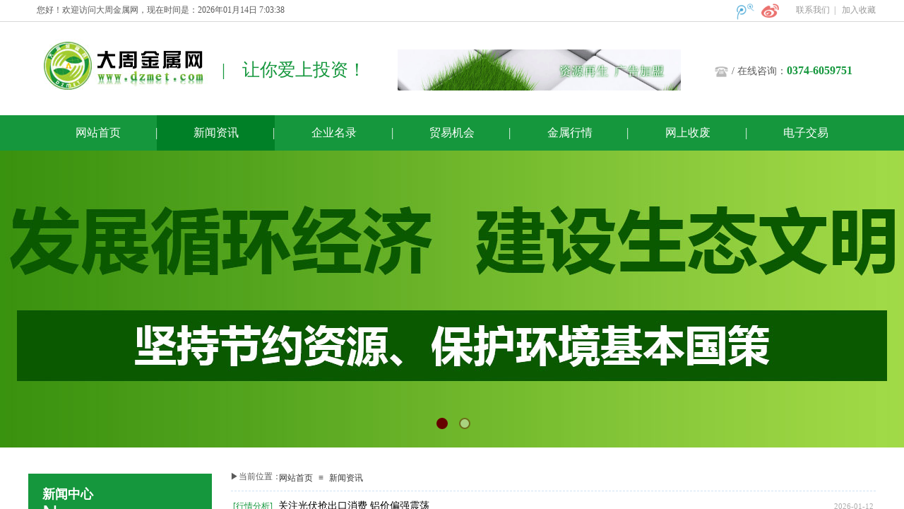

--- FILE ---
content_type: text/html; charset=utf-8
request_url: http://www.dzmet.com/page86
body_size: 17206
content:
<!DOCTYPE html PUBLIC "-//W3C//DTD XHTML 1.0 Transitional//EN" "http://www.w3.org/TR/xhtml1/DTD/xhtml1-transitional.dtd">
<html xmlns="http://www.w3.org/1999/xhtml" lang="zh-Hans" >
	<head>
		<meta http-equiv="X-UA-Compatible" content="IE=Edge,chrome=1" />
	<meta name="viewport" content="width=1200" />	<meta http-equiv="Content-Type" content="text/html; charset=utf-8" />
		<meta name="format-detection" content="telephone=no" />
	     <meta http-equiv="Cache-Control" content="no-transform"/> 
     <meta http-equiv="Cache-Control" content="no-siteapp"/>
	<title>大周金属网</title>
	<meta name="keywords"  content="网站关键字" />
	<meta name="description" content="网站描述" />
    
                
			<link rel="shortcut icon" href="http://static.websiteonline.cn/website/template/default/images/favicon.ico" type="image/x-icon" />
	<link rel="Bookmark" href="http://static.websiteonline.cn/website/template/default/images/favicon.ico" />
		

		<link href="http://static.websiteonline.cn/website/template/default/css/default.css?v=17534100" rel="stylesheet" type="text/css" />
<link href="http://www.dzmet.com/template/default/css/font/font.css?v=15750090" rel="stylesheet" type="text/css" />
<link href="http://www.dzmet.com/template/default/css/wpassword/iconfont.css?v=17496248" rel="stylesheet" type="text/css" />
<link href="http://static.websiteonline.cn/website/plugin/title/css/title.css?v=17083134" rel="stylesheet" type="text/css" />
<link href="http://static.websiteonline.cn/website/plugin/media/css/media.css?v=14077216" rel="stylesheet" type="text/css" />
<link href="http://static.websiteonline.cn/website/plugin/unslider/css/unslider.css?v=16086236" rel="stylesheet" type="text/css" />
<link href="http://static.websiteonline.cn/website/plugin/breadcrumb/css/breadcrumb.css?v=16086008" rel="stylesheet" type="text/css" />
<link href="http://static.websiteonline.cn/website/plugin/article_category/css/article_category.css?v=14077216" rel="stylesheet" type="text/css" />
<style type="text/css">.prop_rotate_angle sup,.prop_rotate_angle .posblk-deg{font-size:11px; color:#CDCDCD; font-weight:normal; font-style:normal; }ins#qiao-wrap{height:0;} #qiao-wrap{display:block;}
</style> 
</head>
<body  >
<input type="hidden" value="3" name="_user_level_val" />
								<script type="text/javascript" language="javascript" src="http://static.websiteonline.cn/website/script/??libsjq.js,jquery.custom.js,jquery.lazyload.js,jquery.rotateutility.js,lab.js,wopop_all.js,jquery.cookie.js,jquery.simplemodal.js,fullcollumn.js,objectFitPolyfill.min.js,ierotate.js,effects/velocity.js,effects/velocity.ui.js,effects/effects.js,fullpagescroll.js,common.js,heightAdapt.js?v=17573096"></script>
<script type="text/javascript" language="javascript" src="http://static.websiteonline.cn/website/plugin/??media/js/init.js,new_navigation/js/overall.js,new_navigation/styles/hs9/init.js,unslider/js/init.js,breadcrumb/js/init.js,article_list/js/init.js,article_category/js/overall.js,article_category/styles/vertical_vs3/init.js?v=17629124"></script>
	<script type="text/javascript" language="javascript">
    			var webmodel = {};
	        
    wp_pages_global_func($.extend({
        'isedit': '0',
        'islogin': '0',
        'domain': 'pmo94ad86',
        'p_rooturl': 'http://www.dzmet.com',
        'static_rooturl': 'http://static.websiteonline.cn/website',
        'interface_locale': "zh_CN",
        'dev_mode': "0",
        'getsession': ''
    }, {"phpsessionid":"","punyurl":"http:\/\/www.dzmet.com","curr_locale":"zh_CN","mscript_name":"","converted":false}));
    
	</script>

<link href="http://www.dzmet.com/148c31c954c8c9ba305b60e86358eeb6.cssx" rel="stylesheet" /><div id="page_set_css">
</div><input type="hidden" id="page_id" name="page_id" value="86" rpid="86">
<div id="scroll_container" class="scroll_contain" style="">
	    	<div id="scroll_container_bg" style="">&nbsp;</div>
<script>
initScrollcontainerHeight();	
</script>
     <div id="overflow_canvas_container">        <div id="canvas" style=" margin: 0 auto;width:1200px;;height:1352px">
    <div id="layer4981806E3DB0E94407FE50CFC7E7E94A" class="full_column"   style="width:1200px;position:absolute;top:0px;height:30px;z-index:102;">
    <div class="full_width " style="position:absolute;height:30px;background-color:#ffffff;">		
    </div>
			<div class="full_content" style="width:1200px; position:absolute;left:0;top:0;margin-left: 0px;;height:30px;">
								<div id='layerA66E6E8E9F95D3E3249FB8F8226FB587' type='date_time'  class='cstlayer' style='left: 0px; top: 6px; position: absolute; z-index: 102; width: 682px; height: 17px; '  mid=""  fatherid='layer4981806E3DB0E94407FE50CFC7E7E94A'    deg='0'>

<script type="text/javascript">
$LAB.script('http://static.websiteonline.cn/website/plugin/date_time/js/moment-with-langs.min.js').wait(function(){
	moment.lang('zh-cn');
});
</script>
<div class="wp-date_time_content" style="width: 682px; height: 17px; border-color: transparent; border-width: 0px;">
    
<script language="javascript">
var Week_datetime;var datetime_view;
if(new Date().getDay()==0) Week_datetime="星期日";if(new Date().getDay()==1) Week_datetime=" 星期一";if(new Date().getDay()==2) Week_datetime="星期二";if(new Date().getDay()==3) Week_datetime="星期三";if(new Date().getDay()==4) Week_datetime="星期四";if(new Date().getDay()==5) Week_datetime="星期五";if(new Date().getDay()==6) Week_datetime="星期六";
var this_hms_type ;

function show_datetime_hms(hms_type,change){
     this_hms_type= hms_type;
    var now_dt,hours_dt,minutes_dt,seconds_dt,timeValue; 
    now_dt = new Date(); 
    hours_dt = now_dt.getHours(); 
    minutes_dt = now_dt.getMinutes(); 
    seconds_dt = now_dt.getSeconds();
    timeValue = '';
	hours_dt   = ((hours_dt <10)?"0":"") + hours_dt;//+"时"; 
	minutes_dt = ((minutes_dt <10)?"0":"") + minutes_dt;//+"分"; 
	seconds_dt = ((seconds_dt <10)?"0":"") + seconds_dt;//+"秒"; 
		if(this_hms_type=='1'){ var s_dt = ':';
			timeValue = hours_dt+s_dt+minutes_dt+s_dt+seconds_dt;
		}else if(this_hms_type=='2'){ var s_dt = ':';
			timeValue += (hours_dt >= 12) ? " 下午 " : " 上午 "; 
			timeValue += hours_dt+s_dt+minutes_dt+s_dt+seconds_dt;
		}else{
			timeValue = hours_dt+s_dt+minutes_dt+s_dt+seconds_dt;
		}
                timeValue +=' '; 
   return timeValue;
} 

function show_datetime_custom(hms_type,change){
    var timeValuecus=''
    timeValuecus=hms_type;
    document.getElementById("dtcustom").innerHTML = timeValuecus; 
    setTimeout("show_datetime_custom(moment().format('您好！欢迎访问大周金属网，现在时间是：YYYY年MM月DD日 H:mm:ss'))",1000); 
    //setting.php select get value
    if(change=='xchange'){
        return (""+ timeValue+'');
    }
} 


 var ymd_type = 1,hms_type = 1,custom_typei = '';
 var ymd_space_value ='',ymd_space  ="<span attr=\"0\" class=\"date_timedelimiter\" style=\"line-height: 100%;color:#000;\">"+ymd_space_value+"</span>"; //默认为空
 var delimiter_class="line-height:12px; color:{}; font-size:12px;";
 var ymd_space_y = "<span attr=\"0\" class=\"date_timedelimiter\" style=\""+delimiter_class+"\">年</span>",ymd_space_m = "<span attr=\"0\" class=\"date_timedelimiter\" style=\""+delimiter_class+"\">月</span>",ymd_space_d = "<span attr=\"0\" class=\"date_timedelimiter\" style=\""+delimiter_class+"\">日</span>";
    
      
function show_datetime_ymd(ymd_type,change){     
    var Year_datetime = new Date().getFullYear(),Month_datetime = (new Date().getMonth()+1),Date_datetime = new Date().getDate();var ymd_value;
    if(ymd_type=='1'){
        ymd_space_value = '-';
        ymd_space  ="<span attr=\"0\" class=\"date_timedelimiter\" style=\""+delimiter_class+"\">"+ymd_space_value+"</span>";
        ymd_value = Year_datetime+ymd_space+Month_datetime+ymd_space+Date_datetime+" ";
    }else if(ymd_type=='2'){
        ymd_space_value = '/';
        ymd_space  ="<span attr=\"0\" class=\"date_timedelimiter\" style=\""+delimiter_class+"\">"+ymd_space_value+"</span>";
        ymd_value = Year_datetime+ymd_space+Month_datetime+ymd_space+Date_datetime+" ";
    }else if(ymd_type=='3'){
        ymd_space_value = '.';
        ymd_space  ="<span attr=\"0\" class=\"date_timedelimiter\" style=\""+delimiter_class+"\">"+ymd_space_value+"</span>";
        ymd_value = Year_datetime+ymd_space+Month_datetime+ymd_space+Date_datetime+" ";
    }else if(ymd_type=='4'){
        ymd_value = Year_datetime+ymd_space_y+Month_datetime+ymd_space_m+Date_datetime+ymd_space_d+" ";
    }else if(ymd_type=='5'){
        ymd_value = Year_datetime+ymd_space_y+Month_datetime+ymd_space_m+Date_datetime+ymd_space_d+","+Week_datetime+ " ";
    }else if(ymd_type=='6'){
         ymd_value = Week_datetime+","+Year_datetime+ymd_space_y+Month_datetime+ymd_space_m+Date_datetime+ymd_space_d+ "  ";
    }else{
         ymd_space_value = '-';
        ymd_space  ="<span attr=\"0\" class=\"date_timedelimiter\" style=\""+delimiter_class+"\">"+ymd_space_value+"</span>";
        ymd_value = Year_datetime+ymd_space+Month_datetime+ymd_space+Date_datetime+" ";
    }
    
    if(change=='xchange'){
        return (""+ ymd_value+'');
    }else{
        return(""+ ymd_value+'');
    }
   
}

    </script>
    <script>
        $(function(){
	$("#layerA66E6E8E9F95D3E3249FB8F8226FB587 .dtview").html(show_datetime_ymd());
	$("#layerA66E6E8E9F95D3E3249FB8F8226FB587 .dtviews").html(show_datetime_hms(hms_type));
        setInterval(function(){
        	var hmstype = $('#layerA66E6E8E9F95D3E3249FB8F8226FB587').data("hmstype")||hms_type;
        	$("#layerA66E6E8E9F95D3E3249FB8F8226FB587 .dtviews").html(show_datetime_hms(hmstype));
        },1000);
	setInterval(function(){
                 moment.lang('zh-cn')
        	$("#layerA66E6E8E9F95D3E3249FB8F8226FB587 .dtcustom").html(moment().format($('#layerA66E6E8E9F95D3E3249FB8F8226FB587 .wp-date_time_content_save').html()));
        },1000);
    });
  </script>
        <span style="color:rgb(90, 90, 90);font-family:SimSun;font-size:12px;line-height:12px;font-weight:normal;font-style:normal;text-decoration:normal;display:none;" class="dtview" data="1" attr=""></span>
            <span attr="0" class="date_timespace" style="width: 3px;display: inline-block;">&nbsp;</span>
            <span attr="0" class="date_timespace" style="width: 3px;display: inline-block;">&nbsp;</span>
        <span style="color:rgb(90, 90, 90);font-family:SimSun;font-size: 12px;line-height:12px;font-weight:normal;font-style:normal;text-decoration:normal;display:none;" class='dtviews' id='dtviews' attr=""></span>
        <span style="color:rgb(90, 90, 90);font-family:SimSun;font-size:12px;line-height:12px;font-weight:normal;font-style:normal;text-decoration:normal;" class='dtcustom' id='dtcustom'></span>

</div>
<div class="wp-date_time_content_save" id="wp-date_time_content_save" style="display: none;">您好！欢迎访问大周金属网，现在时间是：YYYY年MM月DD日 H:mm:ss</div>
<div id="dt_ymd_type"></div><div id="dt_hms_type"></div>

</div><script>				 $('#layerA66E6E8E9F95D3E3249FB8F8226FB587').triggerHandler('layer_ready');</script><div id='layer5BA5E6FBED7C600B5081122F3091A41E' type='title'  class='cstlayer' style='left: 1062px; top: 6px; position: absolute; z-index: 101; width: 81px; height: 19px; '  mid=""  fatherid='layer4981806E3DB0E94407FE50CFC7E7E94A'    deg='0'><div class="wp-title_content" style="word-wrap: break-word; padding: 0px; border-color: transparent; border-width: 0px; height: 19px; width: 81px; display: block;"><div align="right" data-unuse="1"><a href="http://www.dzmet.com/?id=89"><span style="font-family: Microsoft YaHei; color: rgb(153, 153, 153);">联系我们&nbsp; | <br></span></a></div></div>
<script type="text/javascript">
$(function(){
	$('.wp-title_content').each(function(){
		if($(this).find('div').attr('align')=='justify'){
			$(this).find('div').css({'text-justify':'inter-ideograph','text-align':'justify'});
		}
	})	
})
</script>

</div><script>				 $('#layer5BA5E6FBED7C600B5081122F3091A41E').triggerHandler('layer_ready');</script><div id='layer6A1EC5DB0D374FD94FF8E62EBB8940A7' type='bookmark'  class='cstlayer' style='left: 1152px; top: 6px; position: absolute; z-index: 100; width: 48px; height: 18px; '  mid=""  fatherid='layer4981806E3DB0E94407FE50CFC7E7E94A'    deg='0'><script language="javascript">
function AddFavorite(sURL, sTitle)
{
    try
    {
		if( typeof(sURL) =="undefined" || sURL.length==0) { sURL=window.location; }
		if( typeof(sTitle) =="undefined" || sTitle.length==0) { sTitle=document.title; } 
        window.external.addFavorite(sURL, sTitle);
    }
    catch (e)
    {
        try
        {
            window.sidebar.addPanel(sTitle, sURL, "");
        }
        catch (e)
        {
            alert("您使用的浏览器不支持此功能，请按“Ctrl + D”键手工加入收藏!");
        }
    }
}


function setHome(objid,urls) {
	var a = objid, b = urls, c = "unknown"; 
	try {
	    if( typeof(b) =="undefined" || b.length==0) { b=location.href; }		
		a.style.behavior = "url(#default#homepage)";
		var d = a.isHomePage(b);
		d = (d = d || a.isHomePage(b + "/")) || a.isHomePage(b + "/#");
		d = "" + d;
	   if (d != "true"){
			a.setHomePage(b);
	   }else{
			alert("您已经设为首页了!");
	   }
	} catch (e) {
		alert("您的浏览器不支持自动设置主页，请使用浏览器菜单手动设置!");
		return "unknown"
	}
};


</script>	
<script language="javascript">
$(function(){
	$(".bmark,.bmarks").click(function(){
		var data=0;		
		if($(this).hasClass("bmark")){ data=1;}
		if(data=="1"){
			setHome($(this)[0],'');
		}else{
			AddFavorite("", "");
		}
	});
});
</script>
	


<div class="wp-bookmark_content" style="width: 48px; height: 18px; border-color: transparent; border-width: 0px; border-style: solid; padding: 0px;">
<a href="#" class="bmark" data="1" style="color: rgb(0, 0, 0); font-family: SimSun; display: none;">设为首页</a><span attr="0" class="bookspace" style="width: 10px; display: none;"></span><span attr="0" class="bookdelimiter" style="line-height: 100%; color: rgb(0, 0, 0); display: none;">|</span><span attr="0" class="bookspace" style="width: 10px; display: none;"></span><a href="#" class="bmarks" data="1" style="color: rgb(153, 153, 153); font-family: Microsoft YaHei;">加入收藏</a> 
</div></div><script>				 $('#layer6A1EC5DB0D374FD94FF8E62EBB8940A7').triggerHandler('layer_ready');</script><div id='layerF178EE701C531DB4CD113E1783C96A12' type='media'  class='cstlayer' style='left: 1038px; top: 5px; position: absolute; z-index: 103; width: 25px; height: 20px; -webkit-transform: rotate(0deg); -webkit-transform-origin: 0px 0px 0px; '  mid=""  fatherid='layer4981806E3DB0E94407FE50CFC7E7E94A'    deg='0'><script>
create_pc_media_set_pic('layerF178EE701C531DB4CD113E1783C96A12',false);
</script>
<div class="wp-media_content"  style="overflow: hidden; width: 25px; height: 20px; border-width: 0px; border-style: solid; padding: 0px;" type="0">
<div class="img_over"  style='overflow: hidden; border-color: transparent; border-width: 0px; width: 25px; height: 20px;'>

<div class="imgloading" style="z-index:100;"> </div>
<a class="media_link" style="line-height:normal;" href="http://weibo.com"  target="_blank"  >
<img  id="wp-media-image_layerF178EE701C531DB4CD113E1783C96A12" onerror="set_thumb_layerF178EE701C531DB4CD113E1783C96A12(this);" onload="set_thumb_layerF178EE701C531DB4CD113E1783C96A12(this);" class="paragraph_image"  type="zoom" src="http://pmo94ad86.pic8.websiteonline.cn/upload/templatefiles/20150210095506984_easyicon_net_38_kizj.png" style="width: 25px; height: auto;;" />
</a>
</div>

</div>
<script>
(function(){
		layer_media_init_func('layerF178EE701C531DB4CD113E1783C96A12',{"isedit":false,"has_effects":false});
})()
</script>
</div><script>				 $('#layerF178EE701C531DB4CD113E1783C96A12').triggerHandler('layer_ready');</script><div id='layer66370582EC05A4BE1D6F937A663B127D' type='media'  class='cstlayer' style='left: 1003px; top: 5px; position: absolute; z-index: 104; width: 24.84px; height: 23px; -webkit-transform: rotate(0deg); -webkit-transform-origin: 0px 0px 0px; '  mid=""  fatherid='layer4981806E3DB0E94407FE50CFC7E7E94A'    deg='0'><script>
create_pc_media_set_pic('layer66370582EC05A4BE1D6F937A663B127D',false);
</script>
<div class="wp-media_content"  style="overflow: hidden; width: 25px; height: 23px; border-width: 0px; border-style: solid; padding: 0px;" type="0">
<div class="img_over"  style='overflow: hidden; border-color: transparent; border-width: 0px; width: 25px; height: 23px;'>

<div class="imgloading" style="z-index:100;"> </div>
<a class="media_link" style="line-height:normal;" href="http://t.qq.com"  target="_blank"  >
<img  id="wp-media-image_layer66370582EC05A4BE1D6F937A663B127D" onerror="set_thumb_layer66370582EC05A4BE1D6F937A663B127D(this);" onload="set_thumb_layer66370582EC05A4BE1D6F937A663B127D(this);" class="paragraph_image"  type="zoom" src="http://pmo94ad86.pic8.websiteonline.cn/upload/templatefiles/2015021009551172_easyicon_net_34_rgxh.png" style="width: 25px; height: auto;;" />
</a>
</div>

</div>
<script>
(function(){
		layer_media_init_func('layer66370582EC05A4BE1D6F937A663B127D',{"isedit":false,"has_effects":false});
})()
</script>
</div><script>				 $('#layer66370582EC05A4BE1D6F937A663B127D').triggerHandler('layer_ready');</script>                                
                                <div class="fullcontent_opacity" style="width: 100%;height: 100%;position: absolute;left: 0;right: 0;top: 0;display:none;"></div>
			</div>
</div>
<script>
        $(".content_copen").live('click',function(){
        $(this).closest(".full_column").hide();
    });
	var $fullwidth=$('#layer4981806E3DB0E94407FE50CFC7E7E94A .full_width');
	$fullwidth.css({left:0-$('#canvas').offset().left+$('#scroll_container').offset().left-$('#scroll_container').scrollLeft()-$.parseInteger($('#canvas').css("borderLeftWidth")),width:$('#scroll_container_bg').width()});
	$(function () {
				var videoParams={"id":"layer4981806E3DB0E94407FE50CFC7E7E94A","bgauto":null,"ctauto":null,"bVideouse":null,"cVideouse":null,"bgvHeight":null,"bgvWidth":null};
		fullcolumn_bgvideo_init_func(videoParams);
                var bgHoverParams={"full":{"hover":null,"opacity":null,"bg":"#ffffff","id":"layer4981806E3DB0E94407FE50CFC7E7E94A","bgopacity":null,"zindextopcolorset":""},"full_con":{"hover":null,"opacity":null,"bg":null,"id":"layer4981806E3DB0E94407FE50CFC7E7E94A","bgopacity":null}};
		fullcolumn_HoverInit(bgHoverParams);
        });
</script>


<div id="layer0AC4E24524815E180E3EB71685F98673" class="full_column"   style="width:1200px;position:absolute;top:1px;height:30px;z-index:101;">
    <div class="full_width " style="position:absolute;height:30px;background-color:#d9d9d9;">		
    </div>
			<div class="full_content" style="width:1200px; position:absolute;left:0;top:0;margin-left: 0px;;height:30px;">
								                                
                                <div class="fullcontent_opacity" style="width: 100%;height: 100%;position: absolute;left: 0;right: 0;top: 0;display:none;"></div>
			</div>
</div>
<script>
        $(".content_copen").live('click',function(){
        $(this).closest(".full_column").hide();
    });
	var $fullwidth=$('#layer0AC4E24524815E180E3EB71685F98673 .full_width');
	$fullwidth.css({left:0-$('#canvas').offset().left+$('#scroll_container').offset().left-$('#scroll_container').scrollLeft()-$.parseInteger($('#canvas').css("borderLeftWidth")),width:$('#scroll_container_bg').width()});
	$(function () {
				var videoParams={"id":"layer0AC4E24524815E180E3EB71685F98673","bgauto":null,"ctauto":null,"bVideouse":null,"cVideouse":null,"bgvHeight":null,"bgvWidth":null};
		fullcolumn_bgvideo_init_func(videoParams);
                var bgHoverParams={"full":{"hover":null,"opacity":null,"bg":"#d9d9d9","id":"layer0AC4E24524815E180E3EB71685F98673","bgopacity":null,"zindextopcolorset":""},"full_con":{"hover":null,"opacity":null,"bg":null,"id":"layer0AC4E24524815E180E3EB71685F98673","bgopacity":null}};
		fullcolumn_HoverInit(bgHoverParams);
        });
</script>


<div id='layer5FAFBCC4218CCE89F268366B8FCBC1FC' type='media'  class='cstlayer' style='left: 6px; top: 47px; position: absolute; z-index: 128; width: 263px; height: 93px; '  mid=""    deg='0'><script>
create_pc_media_set_pic('layer5FAFBCC4218CCE89F268366B8FCBC1FC',false);
</script>
<div class="wp-media_content"  style="overflow: hidden; width: 263px; height: 93px; border-width: 0px; border-style: solid; padding: 0px;" type="0">
<div class="img_over"  style='overflow: hidden; border-color: transparent; border-width: 0px; position: relative; width: 263px; height: 93px;'>

<div class="imgloading" style="z-index:100;"> </div>
<img  id="wp-media-image_layer5FAFBCC4218CCE89F268366B8FCBC1FC" onerror="set_thumb_layer5FAFBCC4218CCE89F268366B8FCBC1FC(this);" onload="set_thumb_layer5FAFBCC4218CCE89F268366B8FCBC1FC(this);" class="paragraph_image"  type="cut" src="http://pmo94ad86.pic8.websiteonline.cn/upload/index_04.jpg" style="width: 375px; height: 93px; left: 0px; top: 0px; position: relative;;" />
</div>

</div>
<script>
(function(){
		layer_media_init_func('layer5FAFBCC4218CCE89F268366B8FCBC1FC',{"isedit":false,"has_effects":false});
})()
</script>
</div><script>				 $('#layer5FAFBCC4218CCE89F268366B8FCBC1FC').triggerHandler('layer_ready');</script><div id='layer72DB233B5862D43CEF772E7D3FF9CFB3' type='media'  class='cstlayer' style='left: 523px; top: 70px; position: absolute; z-index: 126; width: 400.514px; height: 58px; '  mid=""    deg='0'><script>
create_pc_media_set_pic('layer72DB233B5862D43CEF772E7D3FF9CFB3',false);
</script>
<div class="wp-media_content"  style="overflow: hidden; width: 401px; height: 58px;" type="0">
<div class="img_over"  style='overflow: hidden; border-color: transparent; border-width: 0px; position: relative; width: 401px; height: 58px;'>

<div class="imgloading" style="z-index:100;"> </div>
<img  id="wp-media-image_layer72DB233B5862D43CEF772E7D3FF9CFB3" onerror="set_thumb_layer72DB233B5862D43CEF772E7D3FF9CFB3(this);" onload="set_thumb_layer72DB233B5862D43CEF772E7D3FF9CFB3(this);" class="paragraph_image"  type="zoom" src="http://pmo94ad86.pic8.websiteonline.cn/upload/160220192420536e8b584e6ba90e5868de7949f.gif" style="width: 401px; height: auto;;" />
</div>

</div>
<script>
(function(){
		layer_media_init_func('layer72DB233B5862D43CEF772E7D3FF9CFB3',{"isedit":false,"has_effects":false});
})()
</script>
</div><script>				 $('#layer72DB233B5862D43CEF772E7D3FF9CFB3').triggerHandler('layer_ready');</script><div id='layer18F4D9F15B62680F5FA0C40AC7225F9E' type='title'  class='cstlayer' style='left: 274px; top: 81px; position: absolute; z-index: 109; width: 241px; height: 41px; '  mid=""    deg='0'><div class="wp-title_content" style="word-wrap: break-word; padding: 0px; border-color: transparent; border-width: 0px; height: 41px; width: 241px; display: block;"><span style="font-family: 'Microsoft YaHei'; font-size: 25px; color: rgb(204, 0, 0);"><span style="color: rgb(21, 151, 61);">| &nbsp; &nbsp;</span><span style="color:#15973d;">让你爱上投资！</span></span><span style="color: rgb(21, 151, 61); font-size: 25px;">​</span><span style="color:#15973d;">​</span></div>

</div><script>				 $('#layer18F4D9F15B62680F5FA0C40AC7225F9E').triggerHandler('layer_ready');</script><div id='layerA969DE169554418C1114C36A33D52C0B' type='title'  class='cstlayer' style='left: 996px; top: 89px; position: absolute; z-index: 107; width: 204px; height: 37px; '  mid=""    deg='0'><div class="wp-title_content" style="word-wrap: break-word; padding: 0px; border-color: transparent; border-width: 0px; height: 37px; width: 204px; display: block;"><span style="color: rgb(90, 90, 90); font-family: 'Microsoft YaHei'; font-size: 16px; font-style: normal; font-variant: normal; font-weight: normal; line-height: 140%;"><span style="font-size: 14px;">/ 在线咨询：</span></span><font color="#cc0000" face="Microsoft YaHei"><span style="font-size: 16px; line-height: 22.4px; color: rgb(21, 151, 61);"><b>0374-6059751</b></span></font></div>

</div><script>				 $('#layerA969DE169554418C1114C36A33D52C0B').triggerHandler('layer_ready');</script><div id='layerA6E971DE169E62A1AE5CC960F857D467' type='media'  class='cstlayer' style='left: 972px; top: 94px; position: absolute; z-index: 108; width: 19px; height: 15px; '  mid=""    deg='0'><script>
create_pc_media_set_pic('layerA6E971DE169E62A1AE5CC960F857D467',false);
</script>
<div class="wp-media_content"  style="overflow: hidden; width: 19px; height: 15px;" type="0">
<div class="img_over"  style='overflow: hidden; border-color: transparent; border-width: 0px; width: 19px; height: 15px; position: relative;'>

<div class="imgloading" style="z-index:100;"> </div>
<img  id="wp-media-image_layerA6E971DE169E62A1AE5CC960F857D467" onerror="set_thumb_layerA6E971DE169E62A1AE5CC960F857D467(this);" onload="set_thumb_layerA6E971DE169E62A1AE5CC960F857D467(this);" class="paragraph_image"  type="zoom" src="http://pmo94ad86.pic8.websiteonline.cn/upload/templatefiles/h4xw.jpg" style="width: 19px; height: 15px;;" />
</div>

</div>
<script>
(function(){
		layer_media_init_func('layerA6E971DE169E62A1AE5CC960F857D467',{"isedit":false,"has_effects":false});
})()
</script>
</div><script>				 $('#layerA6E971DE169E62A1AE5CC960F857D467').triggerHandler('layer_ready');</script><div id="layerC65B8AF392894D801178AE2ABCC6BF8D" class="full_column"   style="width:1200px;position:absolute;top:163px;height:50px;z-index:103;">
    <div class="full_width " style="position:absolute;height:50px;background-color:#15973d;background:;">		
    </div>
			<div class="full_content" style="width:1200px; position:absolute;left:0;top:0;margin-left: 0px;;height:50px;">
								<div id='layerCE03939629948FE465E95415F2A67FA9' type='new_navigation'  class='cstlayer' style='left: 0px; top: 0px; position: absolute; z-index: 100; width: 1200px; height: 50px; '  mid=""  fatherid='layerC65B8AF392894D801178AE2ABCC6BF8D'    deg='0'><div class="wp-new_navigation_content" style="border: 0px solid transparent; width: 1200px; padding: 0px; display: block; overflow: visible; height: auto;;display:block;overflow:hidden;height:0px;" type="0">
<script type="text/javascript"> 
		
		$("#layerCE03939629948FE465E95415F2A67FA9").data("m_show", '');
	</script>
<div skin="hs9" class="nav1 menu_hs9" ishorizon="1" colorstyle="black" direction="0" more="更多" moreshow="0" morecolor="darkorange" hover="1" hover_scr="0" submethod="0" umenu="" dmenu="" sethomeurl="http://www.dzmet.com/page72" smcenter="0">
		<ul id="nav_layerCE03939629948FE465E95415F2A67FA9" class="navigation"  style="width:auto;"  >
		<li style="width:14.28%;box-sizing:border-box;z-index:2;"  class="wp_subtop"  pid="72" ><a class="  "  href="http://www.dzmet.com"><span style="display:block;overflow:hidden;">网站首页</span></a></li><li style="width:14.28%;box-sizing:border-box;z-index:2;"  class="wp_subtop"  pid="86" ><a class="  "  href="http://www.dzmet.com/page86"><span style="display:block;overflow:hidden;">新闻资讯</span></a></li><li style="width:14.28%;box-sizing:border-box;z-index:2;"  class="wp_subtop"  pid="85" ><a class="  "  href="http://www.dzmet.com/page85"><span style="display:block;overflow:hidden;">企业名录</span></a></li><li style="width:14.28%;box-sizing:border-box;z-index:2;"  class="wp_subtop"  pid="87" ><a class="  "  href="http://www.dzmet.com/page87"><span style="display:block;overflow:hidden;">贸易机会</span></a></li><li style="width:14.28%;box-sizing:border-box;z-index:2;"  class="wp_subtop"  pid="99" ><a class="  "  href="http://www.dzmet.com/page99"><span style="display:block;overflow:hidden;">金属行情</span></a></li><li style="width:14.28%;box-sizing:border-box;z-index:2;"  class="wp_subtop"  pid="88" ><a class="  "  href="http://www.dzmet.com/page88"><span style="display:block;overflow:hidden;">网上收废</span></a></li><li style="width:14.28%;box-sizing:border-box;z-index:2;"  class="wp_subtop"  pid="100" ><a class="  "  href="http://www.dzmet.com/page100"><span style="display:block;overflow:hidden;">电子交易</span></a></li>	</ul>
</div>

<script type="text/javascript"> 
				$("#layerCE03939629948FE465E95415F2A67FA9").data("datasty_", '@charset "utf-8";  #nav_layerCE03939629948FE465E95415F2A67FA9, #nav_layerCE03939629948FE465E95415F2A67FA9 ul {padding:0; margin:0; list-style:none; }  #nav_layerCE03939629948FE465E95415F2A67FA9 {padding-left:15px; padding-right:15px;position:relative; background-position:top left;background-repeat:repeat-x;background-color:transparent;background-image:url("http://static.websiteonline.cn/website/plugin/new_navigation/styles/hs9/dbj.jpg");line-height:50px;height:50px; }  #nav_layerCE03939629948FE465E95415F2A67FA9 li.wp_subtop {text-align:center;float:left; height:50px;line-height:50px;background-image:url(http://static.websiteonline.cn/website/plugin/new_navigation/view/images/png_bg.png);background-color:transparent;background-position:top left;background-repeat:repeat;}  #nav_layerCE03939629948FE465E95415F2A67FA9 li.wp_subtop:hover{text-align:center; background-color:transparent;background-position:top left;height:50px;line-height:50px; background-image:url("http://static.websiteonline.cn/website/plugin/new_navigation/styles/hs9/dhover.jpg");background-repeat:repeat-x;}  #nav_layerCE03939629948FE465E95415F2A67FA9 li.wp_subtop>a {white-space: nowrap;overflow:hidden;padding-left:15px;padding-right:15px;text-align:center;display:block;  font-family:arial; font-size:14px; color:#FFFFFF; text-decoration:none; font-weight:normal;font-style:normal;}  #nav_layerCE03939629948FE465E95415F2A67FA9 li.wp_subtop>a:hover{color:#333333;text-align:center;font-family:arial; font-size:14px; font-weight:normal;font-style:normal;}  #nav_layerCE03939629948FE465E95415F2A67FA9 ul{display:none;width:100%;position:absolute; top:38px; left:-9999px;background-image:url(http://static.websiteonline.cn/website/plugin/new_navigation/view/images/png_bg.png);background-repeat:repeat;background-color:transparent;background-position:top left;padding-bottom:3px;padding-top:3px;}  #nav_layerCE03939629948FE465E95415F2A67FA9 ul li{text-align:center;float:left; background-color:#fbfbfb;background-position:top left;background-repeat:repeat;background-image:url(http://static.websiteonline.cn/website/plugin/new_navigation/view/images/png_bg.png);height:25px;line-height:25px;font-weight:normal;}  #nav_layerCE03939629948FE465E95415F2A67FA9 ul li:hover{text-align:center;  background-position:top left;background-repeat:repeat;background-image:url(http://static.websiteonline.cn/website/plugin/new_navigation/view/images/png_bg.png);background-color:#2f2f2f;height:25px;line-height:25px;}  #nav_layerCE03939629948FE465E95415F2A67FA9 ul li a {white-space: nowrap;color:#666666;text-align:center;float:left; display:block; padding:0 10px 0 10px; font-family:arial; font-size:12px; text-decoration:none; font-weight:normal;font-style:normal;}  #nav_layerCE03939629948FE465E95415F2A67FA9 ul li a:hover{color:#fff;text-align:center;float:left; padding:0 10px 0 10px; font-family:arial; font-size:12px; text-decoration:none; font-weight:normal;font-style:normal;}  #nav_layerCE03939629948FE465E95415F2A67FA9 li ul.floatRight li {float:right;}  #nav_layerCE03939629948FE465E95415F2A67FA9 ul ul {background-image:url(http://static.websiteonline.cn/website/plugin/new_navigation/view/images/png_bg.png);}');
		$("#layerCE03939629948FE465E95415F2A67FA9").data("datastys_", '#nav_layerCE03939629948FE465E95415F2A67FA9 li.wp_subtop>a{font-family:Microsoft YaHei;} #nav_layerCE03939629948FE465E95415F2A67FA9 li.wp_subtop>a:hover{font-family:Microsoft YaHei;} #nav_layerCE03939629948FE465E95415F2A67FA9 li.wp_subtop:hover{line-height:50px;} #nav_layerCE03939629948FE465E95415F2A67FA9 li.wp_subtop>a:hover{color:#ffffff;} #nav_layerCE03939629948FE465E95415F2A67FA9 li.wp_subtop:hover{background-image:url(http://static.websiteonline.cn/website/plugin/new_navigation/view/images/png_bg.png);}  #nav_layerCE03939629948FE465E95415F2A67FA9 li.wp_subtop{background-image:url(http://static.websiteonline.cn/website/plugin/new_navigation/view/images/png_bg.png);} #nav_layerCE03939629948FE465E95415F2A67FA9 li.wp_subtop{background-color:transparent;} #nav_layerCE03939629948FE465E95415F2A67FA9 li.wp_subtop>a{color:#ffffff;}  #nav_layerCE03939629948FE465E95415F2A67FA9{background-color:transparent;} #nav_layerCE03939629948FE465E95415F2A67FA9{background-image:url(http://static.websiteonline.cn/website/plugin/new_navigation/view/images/png_bg.png);}  #nav_layerCE03939629948FE465E95415F2A67FA9 li.wp_subtop>a{font-size:16px;}  #nav_layerCE03939629948FE465E95415F2A67FA9 li.wp_subtop>a:hover{font-size:16px;} #nav_layerCE03939629948FE465E95415F2A67FA9 li.wp_subtop:hover{background-color:#008027;}');
	
		</script>

<script type="text/javascript">
function wp_get_navstyle(layer_id,key){
		var navStyle = $.trim($("#"+layer_id).data(key));
		return navStyle;	
	
}	
richtxt('layerCE03939629948FE465E95415F2A67FA9');
</script><script type="text/javascript">
layer_new_navigation_hs9_func({"isedit":false,"layer_id":"layerCE03939629948FE465E95415F2A67FA9","menustyle":"hs9"});
layerCE03939629948FE465E95415F2A67FA9_liHoverCallBack;
</script>

</div>
<script type="text/javascript">
 $(function(){
	layer_new_navigation_content_func({"isedit":false,"layer_id":"layerCE03939629948FE465E95415F2A67FA9","menustyle":"hs9","addopts":[]});
});
</script>

</div><script>				 $('#layerCE03939629948FE465E95415F2A67FA9').triggerHandler('layer_ready');</script><div id='layerB62DCB5C42070A0C9700206509484C69' type='title'  class='cstlayer' style='left: 180px; top: 13px; position: absolute; z-index: 106; width: 11px; height: 28px; '  mid=""  fatherid='layerC65B8AF392894D801178AE2ABCC6BF8D'    deg='0'><div class="wp-title_content" style="word-wrap: break-word; padding: 0px; border-color: transparent; border-width: 0px; height: 28px; width: 11px; display: block;"><span style="font-family: 'Microsoft YaHei'; font-size: 17px; color: rgb(255, 255, 255);">|</span></div>

</div><script>				 $('#layerB62DCB5C42070A0C9700206509484C69').triggerHandler('layer_ready');</script><div id='layer3AAC52DF6E13E2C813A784C6723F49EC' type='title'  class='cstlayer' style='left: 346px; top: 13px; position: absolute; z-index: 109; width: 11px; height: 28px; '  mid=""  fatherid='layerC65B8AF392894D801178AE2ABCC6BF8D'    deg='0'><div class="wp-title_content" style="word-wrap: break-word; padding: 0px; border-color: transparent; border-width: 0px; height: 28px; width: 8px; display: block;"><span style="font-family: 'Microsoft YaHei'; font-size: 17px; color: rgb(255, 255, 255);">|</span></div>

</div><script>				 $('#layer3AAC52DF6E13E2C813A784C6723F49EC').triggerHandler('layer_ready');</script><div id='layer543E64E24D1BCB6C3145128DADBCB84A' type='title'  class='cstlayer' style='left: 514px; top: 13px; position: absolute; z-index: 112; width: 11px; height: 28px; '  mid=""  fatherid='layerC65B8AF392894D801178AE2ABCC6BF8D'    deg='0'><div class="wp-title_content" style="word-wrap: break-word; padding: 0px; border-color: transparent; border-width: 0px; height: 28px; width: 8px; display: block;"><span style="font-family: 'Microsoft YaHei'; font-size: 17px; color: rgb(255, 255, 255);">|</span></div>

</div><script>				 $('#layer543E64E24D1BCB6C3145128DADBCB84A').triggerHandler('layer_ready');</script><div id='layer38BA3288F2B95126AF7C5A85C8243B32' type='title'  class='cstlayer' style='left: 680px; top: 13px; position: absolute; z-index: 116; width: 11px; height: 28px; '  mid=""  fatherid='layerC65B8AF392894D801178AE2ABCC6BF8D'    deg='0'><div class="wp-title_content" style="word-wrap: break-word; padding: 0px; border-color: transparent; border-width: 0px; height: 28px; width: 8px; display: block;"><span style="font-family: 'Microsoft YaHei'; font-size: 17px; color: rgb(255, 255, 255);">|</span></div>

</div><script>				 $('#layer38BA3288F2B95126AF7C5A85C8243B32').triggerHandler('layer_ready');</script><div id='layerAE4F066A508C7302905F3B6EA8F10C0B' type='title'  class='cstlayer' style='left: 847px; top: 13px; position: absolute; z-index: 120; width: 11px; height: 28px; '  mid=""  fatherid='layerC65B8AF392894D801178AE2ABCC6BF8D'    deg='0'><div class="wp-title_content" style="word-wrap: break-word; padding: 0px; border-color: transparent; border-width: 0px; height: 28px; width: 8px; display: block;"><span style="font-family: 'Microsoft YaHei'; font-size: 17px; color: rgb(255, 255, 255);">|</span></div>

</div><script>				 $('#layerAE4F066A508C7302905F3B6EA8F10C0B').triggerHandler('layer_ready');</script>                                
                                <div class="fullcontent_opacity" style="width: 100%;height: 100%;position: absolute;left: 0;right: 0;top: 0;display:none;"></div>
			</div>
</div>
<script>
        $(".content_copen").live('click',function(){
        $(this).closest(".full_column").hide();
    });
	var $fullwidth=$('#layerC65B8AF392894D801178AE2ABCC6BF8D .full_width');
	$fullwidth.css({left:0-$('#canvas').offset().left+$('#scroll_container').offset().left-$('#scroll_container').scrollLeft()-$.parseInteger($('#canvas').css("borderLeftWidth")),width:$('#scroll_container_bg').width()});
	$(function () {
				var videoParams={"id":"layerC65B8AF392894D801178AE2ABCC6BF8D","bgauto":null,"ctauto":null,"bVideouse":null,"cVideouse":null,"bgvHeight":null,"bgvWidth":null};
		fullcolumn_bgvideo_init_func(videoParams);
                var bgHoverParams={"full":{"hover":null,"opacity":null,"bg":"#15973d","id":"layerC65B8AF392894D801178AE2ABCC6BF8D","bgopacity":null,"zindextopcolorset":""},"full_con":{"hover":null,"opacity":null,"bg":null,"id":"layerC65B8AF392894D801178AE2ABCC6BF8D","bgopacity":null}};
		fullcolumn_HoverInit(bgHoverParams);
        });
</script>


<div id='layerB71B6FA0A4DD5D1D8BF3DB4403665874' type='title'  class='cstlayer' style='left: 1015px; top: 176px; position: absolute; z-index: 130; width: 11px; height: 28px; '  mid=""    deg='0'><div class="wp-title_content" style="word-wrap: break-word; padding: 0px; border-color: transparent; border-width: 0px; height: 28px; width: 8px; display: block;"><span style="font-family: 'Microsoft YaHei'; font-size: 17px; color: rgb(255, 255, 255);">|</span></div>

</div><script>				 $('#layerB71B6FA0A4DD5D1D8BF3DB4403665874').triggerHandler('layer_ready');</script><div id='layer3C58DD62845355EFBE45546D9112D1FD' type='unslider'  class='cstlayer' style='left: 0px; top: 213px; position: absolute; z-index: 100; width: 1200px; height: 420px; '  mid=""    deg='0'><style>
#layer3C58DD62845355EFBE45546D9112D1FDhtml5zoo-1{
	margin:0 auto;
}
</style>
<div id="layer3C58DD62845355EFBE45546D9112D1FD_content" class="wp-unslider_content" style="overflow: hidden; border: none; left: -350.5px; width: 1901px; height: 420px; position: absolute;">
<script type="text/javascript">
	 
</script>

<!-- loop star -->
<div id="layer3C58DD62845355EFBE45546D9112D1FDhtml5zoo-1">
    <ul class="html5zoo-slides" style="display:none;">
  
        <li><img alt="" src="http://pmo94ad86.pic8.websiteonline.cn/upload/1.jpg" class="html5lightbox" /></a></li>
  
        <li><img alt="" src="http://pmo94ad86.pic8.websiteonline.cn/upload/1.jpg" class="html5lightbox" /></a></li>
    </ul>
</div>
<!-- loop end -->

<script language="javascript">
(function(){
		var layerparams={"layerid":"layer3C58DD62845355EFBE45546D9112D1FD","pstyle":"none","plborder_size":"0","interval":3000,"autoplays":"true","title_size":"40","title_family":"SimSun","title_color":"#FFFFFF","easing":"slide","show_title":"1","show_nav":"1","navigation_style":"01","navbg_hover_color":"#660000","nav_margin_bottom_size":"25","nav_arrow":"1","arrow_left":"template\/default\/images\/left_arrow.png","arrow_right":"template\/default\/images\/right_arrow.png","nav_margin_left_size":"25","nav_margin_right_size":"25","skin":"01","default_show":"1","hover_show":"0","pauseonmouseover":"1","nav_arrow_w_size":"32","nav_arrow_h_size":"32","iconstyle":"01","nav_height_size":"2","wsize":null,"editMode":false,"unslideradapt":null};
	layer_unslider_init_func(layerparams);
})()  
</script>
</div>
</div><script>				 $('#layer3C58DD62845355EFBE45546D9112D1FD').triggerHandler('layer_ready');</script><div id='layerE09E7346330245C7E2DFF5BFFCD50126' type='title'  class='cstlayer' style='left: 286px; top: 666px; position: absolute; z-index: 115; width: 77px; height: 20px; display: block; '  mid=""    deg='0'><div class="wp-title_content" style="word-wrap: break-word; padding: 0px; border-color: transparent; border-width: 0px; height: 20px; width: 77px; display: block;"><span style="font-family:Microsoft YaHei;">▶当前位置：</span></div>

</div><script>				 $('#layerE09E7346330245C7E2DFF5BFFCD50126').triggerHandler('layer_ready');</script><div id='layerD7C83314AE9C5988A00F91F6DC84D524' type='breadcrumb'  class='cstlayer' style='left: 355px; top: 668px; position: absolute; z-index: 114; width: 586px; height: 21px; display: block; '  mid=""    deg='0'><div class="wp-breadcrumb_content" style="width: 586px; height: 21px;" ShowCpage="1" >
<div class='breadcrumb_plugin'>

<span class="breadcrumbtext" gzdata="gzorder"><a href="http://www.dzmet.com/" style="line-height:100%; font-family: Microsoft YaHei; font-size: 12px;" >网站首页</a></span>
<span style="line-height:100%; margin-left:5px;margin-right:5px;color:rgb(90, 90, 90);font-size:12px;" class="breadcrumbfuhao">≡</span>
<span class="breadcrumbtext"><a href="http://www.dzmet.com/page86" style="line-height:100%; font-family: Microsoft YaHei; font-size: 12px;" >新闻资讯</a></span>
</div>
</div>
<script>
layer_breadcrumb_ready_func('layerD7C83314AE9C5988A00F91F6DC84D524', '');
</script></div><script>				 $('#layerD7C83314AE9C5988A00F91F6DC84D524').triggerHandler('layer_ready');</script><div id='layerAC39730CFD97DDB9F3FA4AC7B9DE3F6B' type='title'  class='cstlayer' style='left: 0px; top: 670px; position: absolute; z-index: 112; width: 260px; height: 100px; '  mid=""    deg='0'><div class="wp-title_content" style="word-wrap: break-word; padding: 20px; border-color: transparent transparent rgb(255, 255, 255); border-width: 0px 0px 1px; height: 59px; width: 220px; border-style: solid solid dashed; display: block; background-color: rgb(21, 151, 61);"><p><span style="font-size: 18px; color: rgb(255, 255, 255); line-height: 111%; font-family: 'Microsoft YaHei';"><strong>新闻中心</strong></span></p><p><span style="color: rgb(255, 255, 255);"><span style="font-size: 30px; color: rgb(255, 255, 255); line-height: 111%;">N</span><span style="font-size: 18px; color: rgb(255, 255, 255); line-height: 111%;">EWS CENTER</span></span></p></div>

</div><script>				 $('#layerAC39730CFD97DDB9F3FA4AC7B9DE3F6B').triggerHandler('layer_ready');</script><div id='layer83450AC9C5ED394409DC512A8C35378D' type='line'  class='cstlayer' style='left: 287px; top: 679px; position: absolute; z-index: 116; width: 913px; height: 31px; '  mid=""    deg='0'><div class="wp-line_content" style="padding: 0px; border-color: transparent; border-width: 0px; overflow: hidden; width: 913px; height: 31px;"><div class="wpline-wrapper horizontal-dashed"></div><script language="javascript">
</script></div></div><script>				 $('#layer83450AC9C5ED394409DC512A8C35378D').triggerHandler('layer_ready');</script><div id='layer11D715F0B5357B7CFCC2DA1AA216995C' type='article_list'  class='cstlayer' style='left: 287px; top: 702px; position: absolute; z-index: 117; width: 913px; height: 158px; '  mid=""    deg='0'><script>

 
(function(){
var param={"layer_id":"layer11D715F0B5357B7CFCC2DA1AA216995C","articleStyle":"listStyle"};
layer_article_list_init_func(param);
})()
</script>	
<div class="wp-article_content wp-article_list_content" style="border: 0px solid transparent; overflow: hidden; width: 913px; height: 158px; padding: 0px;">
	
	<div skin="listStyle" class="wp-article_css wp-article_list_css" style="display:none;">
<script type="text/javascript">
	

if ("listStyle" === "skin3") {
$(function(){    
	$('#layer11D715F0B5357B7CFCC2DA1AA216995C').find("ul li").hover(function(){		
		$(this).removeClass("lihout").addClass("lihover");
	},function(){		 
		$(this).removeClass("lihover").addClass("lihout");		
	});
 
});
}
</script>
	</div>
	<div class="article_list-layer11D715F0B5357B7CFCC2DA1AA216995C" style="overflow:hidden;">
		
<ul class="art-outcontainer">
<li style="margin-bottom:12px;">
<p class="link title">
	<span class="category"><a   class="article_list_title_a" href="http://www.dzmet.com/page86?article_category=3">[行情分析]</a></span>
        
	
        <a   class='articleid  memberoff' 	 
	articleid="1448"
	 href="http://www.dzmet.com/page92?article_id=1448" title="关注光伏抢出口消费 铝价偏强震荡" >关注光伏抢出口消费 铝价偏强震荡</a>
        
</p>
<p class="time"><span class="wp-new-ar-pro-time">2026-01-12</span></p>
 
<p class="wpart-border-line"></p>
</li>
<li style="margin-bottom:12px;">
<p class="link title">
	<span class="category"><a   class="article_list_title_a" href="http://www.dzmet.com/page86?article_category=3">[行情分析]</a></span>
        
	
        <a   class='articleid  memberoff' 	 
	articleid="1446"
	 href="http://www.dzmet.com/page92?article_id=1446" title="铝产业链资金流出 存在压力" >铝产业链资金流出 存在压力</a>
        
</p>
<p class="time"><span class="wp-new-ar-pro-time">2026-01-09</span></p>
 
<p class="wpart-border-line"></p>
</li>
<li style="margin-bottom:12px;">
<p class="link title">
	<span class="category"><a   class="article_list_title_a" href="http://www.dzmet.com/page86?article_category=6">[行业要闻]</a></span>
        
	
        <a   class='articleid  memberoff' 	 
	articleid="1444"
	 href="http://www.dzmet.com/page92?article_id=1444" title="智利12月铜出口收入为58.3亿美元 同比增长26.3%" >智利12月铜出口收入为58.3亿美元 同比增长26.3%</a>
        
</p>
<p class="time"><span class="wp-new-ar-pro-time">2026-01-08</span></p>
 
<p class="wpart-border-line"></p>
</li>
<li style="margin-bottom:12px;">
<p class="link title">
	<span class="category"><a   class="article_list_title_a" href="http://www.dzmet.com/page86?article_category=3">[行情分析]</a></span>
        
	
        <a   class='articleid  memberoff' 	 
	articleid="1442"
	 href="http://www.dzmet.com/page92?article_id=1442" title="维系铜趋势多头思维，铝价延续较强表现" >维系铜趋势多头思维，铝价延续较强表现</a>
        
</p>
<p class="time"><span class="wp-new-ar-pro-time">2026-01-07</span></p>
 
<p class="wpart-border-line"></p>
</li>
<li style="margin-bottom:12px;">
<p class="link title">
	<span class="category"><a   class="article_list_title_a" href="http://www.dzmet.com/page86?article_category=3">[行情分析]</a></span>
        
	
        <a   class='articleid  memberoff' 	 
	articleid="1440"
	 href="http://www.dzmet.com/page92?article_id=1440" title="消息和基本面扰动 铝价高位调整" >消息和基本面扰动 铝价高位调整</a>
        
</p>
<p class="time"><span class="wp-new-ar-pro-time">2026-01-05</span></p>
 
<p class="wpart-border-line"></p>
</li>
<li style="margin-bottom:12px;">
<p class="link title">
	<span class="category"><a   class="article_list_title_a" href="http://www.dzmet.com/page86?article_category=6">[行业要闻]</a></span>
        
	
        <a   class='articleid  memberoff' 	 
	articleid="1439"
	 href="http://www.dzmet.com/page92?article_id=1439" title="津巴布韦将继续购买战略性矿产品" >津巴布韦将继续购买战略性矿产品</a>
        
</p>
<p class="time"><span class="wp-new-ar-pro-time">2025-12-31</span></p>
 
<p class="wpart-border-line"></p>
</li>
<li style="margin-bottom:12px;">
<p class="link title">
	<span class="category"><a   class="article_list_title_a" href="http://www.dzmet.com/page86?article_category=6">[行业要闻]</a></span>
        
	
        <a   class='articleid  memberoff' 	 
	articleid="1437"
	 href="http://www.dzmet.com/page92?article_id=1437" title="Mercuria获Geotechmin2026年铜精矿承购权" >Mercuria获Geotechmin2026年铜精矿承购权</a>
        
</p>
<p class="time"><span class="wp-new-ar-pro-time">2025-12-31</span></p>
 
<p class="wpart-border-line"></p>
</li>
<li style="margin-bottom:12px;">
<p class="link title">
	<span class="category"><a   class="article_list_title_a" href="http://www.dzmet.com/page86?article_category=3">[行情分析]</a></span>
        
	
        <a   class='articleid  memberoff' 	 
	articleid="1435"
	 href="http://www.dzmet.com/page92?article_id=1435" title="板块整体板块情绪延续 铝盘面维持偏强情绪带动" >板块整体板块情绪延续 铝盘面维持偏强情绪带动</a>
        
</p>
<p class="time"><span class="wp-new-ar-pro-time">2025-12-29</span></p>
 
<p class="wpart-border-line"></p>
</li>
<li style="margin-bottom:12px;">
<p class="link title">
	<span class="category"><a   class="article_list_title_a" href="http://www.dzmet.com/page86?article_category=3">[行情分析]</a></span>
        
	
        <a   class='articleid  memberoff' 	 
	articleid="1433"
	 href="http://www.dzmet.com/page92?article_id=1433" title="宏观预期支撑，铜铝高位震荡" >宏观预期支撑，铜铝高位震荡</a>
        
</p>
<p class="time"><span class="wp-new-ar-pro-time">2025-12-23</span></p>
 
<p class="wpart-border-line"></p>
</li>
<li style="margin-bottom:12px;">
<p class="link title">
	<span class="category"><a   class="article_list_title_a" href="http://www.dzmet.com/page86?article_category=6">[行业要闻]</a></span>
        
	
        <a   class='articleid  memberoff' 	 
	articleid="1432"
	 href="http://www.dzmet.com/page92?article_id=1432" title="Kazzinc将招标2026年铜精矿及推新营销模式" >Kazzinc将招标2026年铜精矿及推新营销模式</a>
        
</p>
<p class="time"><span class="wp-new-ar-pro-time">2025-12-22</span></p>
 
<p class="wpart-border-line"></p>
</li>
</ul>


		<div class="wp-pager_link" style="text-align:center"><style type="text/css">.showprec { display:none;}</style><span class='showprec'>共 854 条记录</span><span class="pager_link curlink">1</span><a href="###2" class="pager_link">2</a><a href="###3" class="pager_link">3</a><a href="###4" class="pager_link">4</a><a href="###5" class="pager_link">5</a>&nbsp;…&nbsp;<a href="###86" class="pager_link">86</a>&nbsp;<a href="###2" class="pager_link">下一页&gt;</a>&nbsp;<a href="###86" class="pager_link">末页</a></div>	</div>
	<div class="article_list_save_itemList"  openCategoryUrl="0" openMoreUrl="0"  openDetailUrl="0"  pagerstyle="default/skin1" pagernum="10" pageralign="center" morealign="left" showpager="1" articleCategroies="4,3,5,6" articleTags="" linkCategoryUrl="86" linkMoreUrl="86" isShowMore="No" isShowMoreCn="No" linkDetailUrl="92" isShowDots="No" introWordNum="All" titleWordNum="All" listNum="999" sortType="default" sortValue="desc" articleStyle="listStyle" getParamCategoryId="empty" imgwnode="130" imghnode="90" imgtnode="Tile" memberartshow='off' pageskip="1" pageop="0"  pagepar="p_article_list" style="display:none;"></div>
</div>
<script language="javascript">
layer_img_lzld('layer11D715F0B5357B7CFCC2DA1AA216995C');

	</script>
	<script language="javascript">
(function(){	
	var param={"layer_id":"layer11D715F0B5357B7CFCC2DA1AA216995C","article_category_more":"4,3,5,6","artliststyle":{"artname_underline":"none","artcate_underline":"none","artcate_txtcolor":"#15973d","artdate_txtsize":"11","artdate_txtcolor":"#acacac","artborder_linesize":"1","artborder_linetype":"dashed","artborder_linecolor":"#c6c6c6","artname_txtcolor":"#000000","skin":"listStyle","artname_display":"inline-block","artcate_display":"inline-block","artdate_display":"inline-block","artintro_display":"inline-block","articon_display":"inline-block","artborder_display":"inline-block","artname_txtfamily":"Microsoft YaHei","artcate_txtfamily":"Microsoft YaHei","artdate_txtfamily":"Microsoft YaHei","artintro_txtfamily":"Microsoft YaHei","artname_txtsize":"14","artcate_txtsize":"12","artintro_txtsize":"12","artlistmg_txtsize":"12","artintro_txtcolor":"#5A5A5A","artname_txtbold":"normal","artcate_txtbold":"normal","artdate_txtbold":"normal","artintro_txtbold":"normal","artdate_underline":"none","artintro_underline":"none","articon_url":"","artskin_filter":"yes","artskin_lineheight":"28","prec_display":"none","artnamed_display":"inline-block","artdated_display":"inline-block","artintrod_display":"inline-block","artdetialtips_display":"inline-block","picartborder_display":"inline-block","timeformatd":"0","timeformat":"0","stick_id":"","artnamed_txtfamily":"SimSun","artdated_txtfamily":"SimSun","artintrod_txtfamily":"SimSun","artdetialtips_txtfamily":"SimSun","artym_txtfamily":"SimSun","artnamed_txtsize":"18","artdated_txtsize":"12","artintrod_txtsize":"12","artdetialtips_txtsize":"12","artname_pad_txtsize":"0","artym_txtsize":"11","artbg_width_txtsize":"60","artbg_height_txtsize":"59","artdate_pad_txtsize":"0","artintro_pad_txtsize":"0","picartborder_pad_txtsize":"0","pictxt_pad_txtsize":"8","artlistmg_column_txtsize":"","artlistpg_txtsize_top":"12","artlistpg_txtsize_bottom":"12","artlistpg_txtsize_margin_right":"12","artlistpg_txtsize":"0","artborder_txtsize":"0","artnamed_txtcolor":"#048bcd","artnamed_hover_txtcolor":"#0064d4","artdated_txtcolor":"#5A5A5A","artintrod_txtcolor":"#7D7D7D","artdetialtips_txtcolor":"#CF0202","hartdetialtips_txtcolor":"#ff0000","artname_hover_txtcolor":"#0064D4","artdate_txtcolorfont":"#fff","artdate_txtcolorbg":"#198ede","artborder_color":"#5A5A5A","artborderh_color":"#5A5A5A","artnamed_txtbold":"normal","artdated_txtbold":"normal","artintrod_txtbold":"normal","artdetialtips_txtbold":"normal","artym_txtbold":"normal","artnamed_underline":"none","artdated_underline":"none","artintrod_underline":"none","artdetialtips_underline":"none","artym_underline":"none","artname_align":"","artdate_align":"","artintro_align":"","artline_top_marginsize":"0","artline_bottom_marginsize":"0"},"pageskip":"1","article_category_param":"","editmode":"0"};
	layer_article_list_pager_func(param);
})();
$(window).load(function(){ 
	$('#layer11D715F0B5357B7CFCC2DA1AA216995C').find(".wp-pager_link").css({'position':'relative','bottom':'auto','width':'100%'});	
	wp_heightAdapt($('#layer11D715F0B5357B7CFCC2DA1AA216995C'));	var cheight = $('#layer11D715F0B5357B7CFCC2DA1AA216995C').find(".wp-article_content").height();
	var oulheight = $('#layer11D715F0B5357B7CFCC2DA1AA216995C').find(".article_list-layer11D715F0B5357B7CFCC2DA1AA216995C").height();
	var olkheight = $('#layer11D715F0B5357B7CFCC2DA1AA216995C').find(".wp-pager_link").outerHeight();
	if(cheight>oulheight+olkheight){
		$('#layer11D715F0B5357B7CFCC2DA1AA216995C').find(".wp-pager_link").css({'position':'absolute','bottom':'0px','width':'100%'})
	} 
})
</script>
<link rel="stylesheet" type="text/css" href="http://static.websiteonline.cn/website/plugin/shopping_cart/css/shopping_cart.css" />
<script type="text/javascript">
	
(function(){	
	var params={"layer_id":"layer11D715F0B5357B7CFCC2DA1AA216995C","islogin":0};
	layer_article_list_checkid_func(params);
		var $curlayer=$('#layer11D715F0B5357B7CFCC2DA1AA216995C');
	$curlayer.find('.mask').mouseover(function () {
		var effect=$curlayer.data('wopop_imgeffects');
		if(effect){
			$(this).css('z-index','-1001');
		}
	});

    var curskin = 'listStyle';
    if (curskin == "skin6") {
        $curlayer.find('.pfcla-card-item-wrapper').mouseenter(function (event) {
            executeEffect($(this).find(".wp-article_list-thumbnail"), curskin);
        });
    } else if (curskin == "skin7") {
		$curlayer.find('div.card').mouseenter(function (event) {
            executeEffect($(this).find(".wp-article_list-thumbnail"), curskin);
        });
	} else if(curskin == "skin8") {
		$curlayer.find('.article-item').mouseenter(function (event) {
            executeEffect($(this).find(".wp-article_list-thumbnail"), curskin);
        });
	} else {
        $curlayer.find('.wp-article_list-thumbnail').mouseover(function (event) {
            executeEffect($(this), curskin);
        });
    }

	function executeEffect(that, curskin) {
        var $this = that;
        $this.data('over',1);
        var running=$this.data('run');
        var effect=$curlayer.data('wopop_imgeffects');
        var bgeffect = '0';
                if(curskin == 'skin5' && effect && effect.effectrole != "dantu" && bgeffect == 1){
            return false;
        }

        if(effect && running!=1){
            $this.setimgEffects(true,effect,1);
            var effectrole = effect['effectrole'];
            var dset = effect['dset'];
            if(effectrole !='dantu' && typeof(dset)!="undefined"){
                var temp_effect = {};
                temp_effect['type'] = effect['type'];
                temp_effect['effectrole'] = 'dantu';
                temp_effect['effect'] = effect['dset']['effect'];
                temp_effect['duration'] =  effect['dset']['duration'];
                $this.setimgEffects(true,temp_effect,1);
            }
        }
    }

})();
</script>
</div><script>				 $('#layer11D715F0B5357B7CFCC2DA1AA216995C').triggerHandler('layer_ready');</script><div id='layer05254C24ADAB7F4CF44F0DF186B85415' type='article_category'  class='cstlayer' style='left: 0px; top: 770px; position: absolute; z-index: 113; width: 260px; height: 223px; '  mid=""    deg='0'><div class="wp-article_category_content" id="wp-atype_layer05254C24ADAB7F4CF44F0DF186B85415" style="border-color: transparent; border-width: 0px; width: 260px; height: 223px;">
<script type="text/javascript"> 
    var jeditMode = 1,jlayerid='layer05254C24ADAB7F4CF44F0DF186B85415';
		
	        jeditMode = 0;
		$("#layer05254C24ADAB7F4CF44F0DF186B85415").data("datasty_", '@charset "utf-8";  #nav_layer05254C24ADAB7F4CF44F0DF186B85415,#nav_layer05254C24ADAB7F4CF44F0DF186B85415 ul,#nav_layer05254C24ADAB7F4CF44F0DF186B85415 li{list-style-type:none;margin:0;padding:0;border:thin none;}  #nav_layer05254C24ADAB7F4CF44F0DF186B85415{position:relative;width:150px;background-image:url(http://static.websiteonline.cn/website/plugin/article_category/view/images/png_bg.png);background-repeat:no-repeat;background-position:left bottom;background-color:transparent;}  #nav_layer05254C24ADAB7F4CF44F0DF186B85415 li.wp_subtop{float:left;clear:left;padding-left:10px;padding-right:4px;padding-bottom:0;margin-bottom:3px;z-index:1000;position:relative;line-height:32px;height:32px;width:136px;background-image:url(http://static.websiteonline.cn/website/plugin/article_category/view/images/png_bg.png);background-repeat:no-repeat;background-position:center center;background-color:#000;;text-align:center;}  #nav_layer05254C24ADAB7F4CF44F0DF186B85415 li.wp_subtop:hover{text-align:center;padding-left:10px;padding-right:4px;width:136px;background-image:url(http://static.websiteonline.cn/website/plugin/article_category/view/images/png_bg.png);background-repeat:no-repeat;background-position:center center;background-color:#000;}  #nav_layer05254C24ADAB7F4CF44F0DF186B85415 li.wp_subtop>a{white-space:nowrap;display:block;padding:0;text-decoration:none;overflow:hidden;font-size:12px;font-family:arial;color:#fff;text-align:center;font-weight:normal;font-style:normal;}  #nav_layer05254C24ADAB7F4CF44F0DF186B85415 li.wp_subtop>a:hover{text-decoration:none;font-size:12px;font-family:arial;color:#999;text-align:center;font-weight:normal;font-style:normal;}  #nav_layer05254C24ADAB7F4CF44F0DF186B85415 ul{position:absolute;margin-left:150px;display:none;left:0;margin-top:-32px;padding-left:3px;background-image:url(http://static.websiteonline.cn/website/plugin/article_category/view/images/png_bg.png);}  #nav_layer05254C24ADAB7F4CF44F0DF186B85415 ul li{position:relative;float:left;padding-bottom:0;margin-bottom:3px;padding-left:10px;padding-right:4px;width:136px;background-image:url(http://static.websiteonline.cn/website/plugin/article_category/view/images/png_bg.png);background-repeat:no-repeat;background-position:center center;background-color:#000;}  #nav_layer05254C24ADAB7F4CF44F0DF186B85415 ul li:hover{text-align:center;padding-left:10px;padding-right:4px;width:136px; background-image:url(http://static.websiteonline.cn/website/plugin/article_category/view/images/png_bg.png);background-repeat:no-repeat;background-position:center center;background-color:#000;}  #nav_layer05254C24ADAB7F4CF44F0DF186B85415 ul li a{overflow:hidden;display:block;font-size:12px;font-family:arial;color:#fff;text-align:center;font-weight:normal;font-style:normal;white-space:nowrap;}  #nav_layer05254C24ADAB7F4CF44F0DF186B85415 ul li a:hover{text-align:center;font-size:12px;font-family:arial;color:#999;font-weight:normal;font-style:normal;}  #nav_layer05254C24ADAB7F4CF44F0DF186B85415 ul ul{position: absolute;margin-left: 150px; margin-top:0px;display: none;background-image:url(http://static.websiteonline.cn/website/plugin/article_category/view/images/png_bg.png);}  #nav_layer05254C24ADAB7F4CF44F0DF186B85415 span{float:right;display:block;width:10px; }  #nav_layer05254C24ADAB7F4CF44F0DF186B85415 span.sub{float:right;display:block;width:10px;background:url(http://static.websiteonline.cn/website/plugin/article_category/styles/vertical_vs3/frog_arrow.gif) no-repeat center right;}');
		$("#layer05254C24ADAB7F4CF44F0DF186B85415").data("datastys_", '#nav_layer05254C24ADAB7F4CF44F0DF186B85415 ul li a{color:#333333;} #nav_layer05254C24ADAB7F4CF44F0DF186B85415 ul li a:hover{color:#333333;} #nav_layer05254C24ADAB7F4CF44F0DF186B85415 ul li{background-color:transparent;} #nav_layer05254C24ADAB7F4CF44F0DF186B85415 ul li:hover{background-color:transparent;} #nav_layer05254C24ADAB7F4CF44F0DF186B85415 li.wp_subtop{background-image:url("http://static.websiteonline.cn/website/plugin/article_category/styles/vertical_vs3/navli.png");} #nav_layer05254C24ADAB7F4CF44F0DF186B85415 ul li{background-image:url("http://static.websiteonline.cn/website/plugin/article_category/styles/vertical_vs3/navli.png");} #nav_layer05254C24ADAB7F4CF44F0DF186B85415 ul li:hover{background-image:url("http://static.websiteonline.cn/website/plugin/article_category/styles/vertical_vs3/navli.png");}#nav_layer05254C24ADAB7F4CF44F0DF186B85415 li.wp_subtop{background-image:url(http://static.websiteonline.cn/website/plugin/article_category/view/images/png_bg.png);}#nav_layer05254C24ADAB7F4CF44F0DF186B85415 li.wp_subtop>a{font-family:Microsoft YaHei;}#nav_layer05254C24ADAB7F4CF44F0DF186B85415 li.wp_subtop>a{font-size:14px;}#nav_layer05254C24ADAB7F4CF44F0DF186B85415 li.wp_subtop>a:hover{color:#ffffff;}#nav_layer05254C24ADAB7F4CF44F0DF186B85415 li.wp_subtop:hover{background-image:url(http://static.websiteonline.cn/website/plugin/article_category/view/images/png_bg.png);}#nav_layer05254C24ADAB7F4CF44F0DF186B85415 li.wp_subtop>a:hover{font-family:Microsoft YaHei;}#nav_layer05254C24ADAB7F4CF44F0DF186B85415 li.wp_subtop>a:hover{font-size:14px;}#nav_layer05254C24ADAB7F4CF44F0DF186B85415{background-color:transparent;}#nav_layer05254C24ADAB7F4CF44F0DF186B85415{background-image:url(http://static.websiteonline.cn/website/plugin/article_category/view/images/png_bg.png);}#nav_layer05254C24ADAB7F4CF44F0DF186B85415 li.wp_subtop>a:hover{color:#ffffff;}#nav_layer05254C24ADAB7F4CF44F0DF186B85415 li.wp_subtop{width:246px;}#nav_layer05254C24ADAB7F4CF44F0DF186B85415 li.wp_subtop:hover{width:246px;}#nav_layer05254C24ADAB7F4CF44F0DF186B85415 li.wp_subtop{background-color:#f4f4f4;}#nav_layer05254C24ADAB7F4CF44F0DF186B85415 li.wp_subtop>a{color:#000000;}#nav_layer05254C24ADAB7F4CF44F0DF186B85415{height:223px;}#nav_layer05254C24ADAB7F4CF44F0DF186B85415 li.wp_subtop{height:52.75px;}#nav_layer05254C24ADAB7F4CF44F0DF186B85415 li.wp_subtop{line-height:52.75px;}#nav_layer05254C24ADAB7F4CF44F0DF186B85415 li.wp_subtop:hover{background-color:#15973d;}');
		$("#layer05254C24ADAB7F4CF44F0DF186B85415").data("jeditMode",jeditMode);
</script>
<div skin="vertical_vs3" class="nav1 menu_vertical_vs3" ishorizon="" colorstyle="white" direction="" more="" moreshow="1" morecolor="darkorange" hover="1" hover_set="" art_cateid=""
subopen="" submethod=""
>
	  <ul id="nav_layer05254C24ADAB7F4CF44F0DF186B85415" class="navigation" ><li style="z-index:2;"  class="wp_subtop"  pid="6" ><a class="  " href="http://www.dzmet.com/page86?article_category=6"   >行业要闻</a></li><li style="z-index:2;"  class="wp_subtop"  pid="3" ><a class="  " href="http://www.dzmet.com/page86?article_category=3"   >行情分析</a></li><li style="z-index:2;"  class="wp_subtop"  pid="4" ><a class="  " href="http://www.dzmet.com/page86?article_category=4"   >政策技术</a></li><li style="z-index:2;"  class="wp_subtop"  pid="5" ><a class="  " href="http://www.dzmet.com/page86?article_category=5"   >展会信息</a></li></ul>
   <div class="default_pid" style="display:none; width:0px; height:0px;"></div>
 </div> 
 
</div>
<script type="text/javascript">
layer_article_category_vertical_vs3_func({
	"layer_id": 'layer05254C24ADAB7F4CF44F0DF186B85415',
	"menustyle": 'vertical_vs3',
	"editmode": parseInt('0')
});
</script>





<script>	
    var $skin=$("#layer05254C24ADAB7F4CF44F0DF186B85415").find('.nav1');
    if($skin.attr('skin')=='vertical_vs10_1' && $skin.attr('subopen')=='1'){
        $('#nav_'+'layer05254C24ADAB7F4CF44F0DF186B85415'+' .wp_subtop >ul.subse').css("display",'block');
        var menul=$('#layer05254C24ADAB7F4CF44F0DF186B85415').find('ul.navigation'),off_height=parseInt(menul.outerHeight(true)), manli_height=0;
        $.each(menul.find('ul.subse'),function(){
            manli_height+=parseInt($(this).height());
        });
        off_height=off_height-manli_height;
        var input_height='<input type="hidden" id="input_height" value="'+off_height+'" />';
        $('#layer05254C24ADAB7F4CF44F0DF186B85415').find('ul.navigation').append(input_height);
    }

(function(){
        var layer_id='layer05254C24ADAB7F4CF44F0DF186B85415';
        var menustyle='vertical_vs3';
        var contentfunc=function(){
            if($("#"+layer_id).is(':visible')){
                    $("#"+layer_id).find('.wp-article_category_content').each(function(){
                      var wid = $(this).width();
                      var liwid = $(this).find('li:eq(0)');
                      var lipadd = parseInt(liwid.css('padding-right'))+parseInt(liwid.css('padding-left'));
                      if ($.inArray(menustyle, ['hs7','hs9','hs11','hs12']) != -1) {
                          var bwidth = parseInt(liwid.css("borderRightWidth") || '0');
                          if(bwidth > 0) $('li.wp_subtop', this).width(function(i, h){return h - bwidth - 1});
                      }
                      if(parseInt(liwid.width())>(wid-lipadd)){
                        $(this).find('li.wp_subtop').css('width',wid-lipadd);
                      }
                    });
             }else{
                     setTimeout(contentfunc,60);
             }
        }
	contentfunc();
})()
$(function(){
		});
</script>

</div><script>				 $('#layer05254C24ADAB7F4CF44F0DF186B85415').triggerHandler('layer_ready');</script>    </div>
     </div>	<div id="site_footer" style="width:1200px;position:absolute;height:166px;z-index:500;margin-top:0px">
		<div class="full_width " margintopheight=0 style="position:absolute;height:166px;background-color:#f3f3f3;"></div>
		<div id="footer_content" class="full_content" style="width:1200px; position:absolute;left:0;top:0;margin-left: 0px;;height:166px;">
			<div id='layer4B7972E71A2762242386B4D1F4E5D3BC' type='media'  inbuttom='1' class='cstlayer' style='left: 0px; top: 36px; position: absolute; z-index: 105; width: 257.344px; height: 91px; '  mid=""    deg='0'><script>
create_pc_media_set_pic('layer4B7972E71A2762242386B4D1F4E5D3BC',false);
</script>
<div class="wp-media_content"  style="overflow: hidden; width: 257px; height: 91px; border-width: 0px; border-style: solid; padding: 0px;" type="0">
<div class="img_over"  style='overflow: hidden; border-color: transparent; border-width: 0px; position: relative; width: 257px; height: 91px;'>

<div class="imgloading" style="z-index:100;"> </div>
<img  id="wp-media-image_layer4B7972E71A2762242386B4D1F4E5D3BC" onerror="set_thumb_layer4B7972E71A2762242386B4D1F4E5D3BC(this);" onload="set_thumb_layer4B7972E71A2762242386B4D1F4E5D3BC(this);" class="paragraph_image"  type="cut" src="http://pmo94ad86.pic8.websiteonline.cn/upload/index_04.jpg" style="width: 375px; height: 93px; left: 0px; top: 0px; position: relative;;" />
</div>

</div>
<script>
(function(){
		layer_media_init_func('layer4B7972E71A2762242386B4D1F4E5D3BC',{"isedit":false,"has_effects":false});
})()
</script>
</div><script>				 $('#layer4B7972E71A2762242386B4D1F4E5D3BC').triggerHandler('layer_ready');</script><div id='layerD662A9DD4C4A872893E44F6799FC0F5F' type='title'  inbuttom='1' class='cstlayer' style='left: 994px; top: 21px; position: absolute; z-index: 103; width: 203px; height: 21px; '  mid=""    deg='0'><div class="wp-title_content" style="word-wrap: break-word; padding: 0px; border: 0px solid transparent; height: 21px; width: 203px; display: block;">关注微博 &nbsp; &nbsp; &nbsp; &nbsp; &nbsp; &nbsp; &nbsp; &nbsp; &nbsp; &nbsp; &nbsp; &nbsp;微信公众号</div>

</div><script>				 $('#layerD662A9DD4C4A872893E44F6799FC0F5F').triggerHandler('layer_ready');</script><div id="layerB043BC41DAD6627560A91F8F17D519C4" class="full_column"  inbuttom='1'  style="width:1200px;position:absolute;top:1px;height:4px;z-index:100;">
    <div class="full_width " style="position:absolute;height:4px;background-color:#15973d;background:;">		
    </div>
			<div class="full_content" style="width:1200px; position:absolute;left:0;top:0;margin-left: 0px;;height:4px;">
								                                
                                <div class="fullcontent_opacity" style="width: 100%;height: 100%;position: absolute;left: 0;right: 0;top: 0;display:none;"></div>
			</div>
</div>
<script>
        $(".content_copen").live('click',function(){
        $(this).closest(".full_column").hide();
    });
	var $fullwidth=$('#layerB043BC41DAD6627560A91F8F17D519C4 .full_width');
	$fullwidth.css({left:0-$('#canvas').offset().left+$('#scroll_container').offset().left-$('#scroll_container').scrollLeft()-$.parseInteger($('#canvas').css("borderLeftWidth")),width:$('#scroll_container_bg').width()});
	$(function () {
				var videoParams={"id":"layerB043BC41DAD6627560A91F8F17D519C4","bgauto":null,"ctauto":null,"bVideouse":null,"cVideouse":null,"bgvHeight":null,"bgvWidth":null};
		fullcolumn_bgvideo_init_func(videoParams);
                var bgHoverParams={"full":{"hover":null,"opacity":null,"bg":"#15973d","id":"layerB043BC41DAD6627560A91F8F17D519C4","bgopacity":null,"zindextopcolorset":""},"full_con":{"hover":null,"opacity":null,"bg":null,"id":"layerB043BC41DAD6627560A91F8F17D519C4","bgopacity":null}};
		fullcolumn_HoverInit(bgHoverParams);
        });
</script>


<div id='layer5C12D2C930D114BDC18EFFA50B4635D9' type='media'  inbuttom='1' class='cstlayer' style='left: 975px; top: 45px; position: absolute; z-index: 102; width: 98px; height: 98px; '  mid=""    deg='0'><script>
create_pc_media_set_pic('layer5C12D2C930D114BDC18EFFA50B4635D9',false);
</script>
<div class="wp-media_content"  style="overflow: hidden; width: 98px; height: 98px; border-width: 0px; border-style: solid; padding: 0px;" type="0">
<div class="img_over"  style='overflow: hidden; border-color: transparent; border-width: 0px; width: 98px; height: 98px;'>

<div class="imgloading" style="z-index:100;"> </div>
<img  id="wp-media-image_layer5C12D2C930D114BDC18EFFA50B4635D9" onerror="set_thumb_layer5C12D2C930D114BDC18EFFA50B4635D9(this);" onload="set_thumb_layer5C12D2C930D114BDC18EFFA50B4635D9(this);" class="paragraph_image"  type="zoom" src="http://pmo94ad86.pic8.websiteonline.cn/upload/templatefiles/tgp0.jpg" style="width: 98px; height: 98px;;" />
</div>

</div>
<script>
(function(){
		layer_media_init_func('layer5C12D2C930D114BDC18EFFA50B4635D9',{"isedit":false,"has_effects":false});
})()
</script>
</div><script>				 $('#layer5C12D2C930D114BDC18EFFA50B4635D9').triggerHandler('layer_ready');</script><div id='layerA456DD7C9DBE97C06A23F12FA3D0CAA4' type='media'  inbuttom='1' class='cstlayer' style='left: 1102px; top: 45px; position: absolute; z-index: 101; width: 98px; height: 98px; '  mid=""    deg='0'><script>
create_pc_media_set_pic('layerA456DD7C9DBE97C06A23F12FA3D0CAA4',false);
</script>
<div class="wp-media_content"  style="overflow: hidden; width: 98px; height: 98px; border-width: 0px; border-style: solid; padding: 0px;" type="0">
<div class="img_over"  style='overflow: hidden; border-color: transparent; border-width: 0px; width: 98px; height: 98px;'>

<div class="imgloading" style="z-index:100;"> </div>
<img  id="wp-media-image_layerA456DD7C9DBE97C06A23F12FA3D0CAA4" onerror="set_thumb_layerA456DD7C9DBE97C06A23F12FA3D0CAA4(this);" onload="set_thumb_layerA456DD7C9DBE97C06A23F12FA3D0CAA4(this);" class="paragraph_image"  type="zoom" src="http://pmo94ad86.pic8.websiteonline.cn/upload/templatefiles/39d4.jpg" style="width: 98px; height: 98px;;" />
</div>

</div>
<script>
(function(){
		layer_media_init_func('layerA456DD7C9DBE97C06A23F12FA3D0CAA4',{"isedit":false,"has_effects":false});
})()
</script>
</div><script>				 $('#layerA456DD7C9DBE97C06A23F12FA3D0CAA4').triggerHandler('layer_ready');</script><div id='layerA223D9896F003F1C200798AFBEE77201' type='title'  inbuttom='1' class='cstlayer' style='left: 265px; top: 34px; width: 441px; height: 90px; position: absolute; z-index: 130; '  mid=""    deg='0'><div class="wp-title_content" style="padding: 0px; border: 0px solid transparent; width: 441px; height: 90px; display: block; overflow-wrap: break-word;"><div style="color: rgb(90, 90, 90); font: 12px/140% Arial, 宋体, Helvetica, sans-serif, Verdana;"><font face="Microsoft YaHei"><font color="#000000" face="Arial, 宋体, Helvetica, sans-serif, Verdana"><span style="line-height: 140%; font-size: 14px;">联系电话：</span></font><font color="#000000"><span style="line-height: 19.6px; font-size: 14px;">0374-6059751</span></font><font color="#000000" face="Arial, 宋体, Helvetica, sans-serif, Verdana"><span style="line-height: 140%; font-size: 14px;">　邮政编码：461507　　</span></font></font></div><div style="color: rgb(90, 90, 90); font-family: Arial, 宋体, Helvetica, sans-serif, Verdana; font-size: 12px; font-style: normal; font-variant-ligatures: normal; font-variant-caps: normal; font-weight: normal;"><font face="Microsoft YaHei"><font color="#000000" face="Arial, 宋体, Helvetica, sans-serif, Verdana"><span style="line-height: 140%; font-size: 14px;">公司邮箱：</span></font><font color="#000000"><span style="line-height: 19.6px; font-size: 14px;">dzmetal@163.com</span></font><font color="#000000" face="Arial, 宋体, Helvetica, sans-serif, Verdana"><span style="line-height: 140%; font-size: 14px;">　</span></font></font><font style="line-height: 140%; font-variant-numeric: normal; font-variant-east-asian: normal;"><span style="color: rgb(0, 0, 0); font-size: 14px;">公司传真：</span></font><font color="#000000" face="Microsoft YaHei"><span style="line-height: 19.6px; font-size: 14px;">0374-6661617</span></font></div><div style="color: rgb(90, 90, 90); font: 12px/140% Arial, 宋体, Helvetica, sans-serif, Verdana;"><font style="font: 12px/140% Arial, 宋体, Helvetica, sans-serif, Verdana; color: rgb(90, 90, 90); font-size-adjust: none; font-stretch: normal;" color="#50585e" face="Microsoft YaHei"><span style="color: rgb(0, 0, 0); font-size: 14px;">地址：</span></font><font color="#000000" face="Microsoft YaHei"><span style="line-height: 19.6px; font-size: 14px;">河南省长葛市大周产业集聚区美湖路</span></font></div><div style="font-variant-numeric: normal; font-variant-east-asian: normal; font-stretch: normal; line-height: 140%;"><font style="color: rgb(90, 90, 90); font-family: Arial, 宋体, Helvetica, sans-serif, Verdana; font-size: 12px; font-style: normal; font-variant-ligatures: normal; font-variant-caps: normal; font-weight: normal;"><font color="#000000"><span style="line-height: 140%; font-size: 14px;">微信号：&nbsp;</span></font></font><font color="#000000"><span style="font-size: 14px;">dzmetal</span></font><font color="#000000" style="color: rgb(90, 90, 90); font-family: Arial, 宋体, Helvetica, sans-serif, Verdana; font-size: 12px; font-style: normal; font-variant-ligatures: normal; font-variant-caps: normal; font-weight: normal;"><span style="font-size: 14px;">&nbsp;&nbsp; &nbsp; </span><span style="line-height: 19.6px; font-size: 14px;">18737179779</span><span style="font-size: 14px;">　企业QQ：</span></font><font color="#000000" face="Microsoft YaHei" style="color: rgb(90, 90, 90); font-family: Arial, 宋体, Helvetica, sans-serif, Verdana; font-size: 12px; font-style: normal; font-variant-ligatures: normal; font-variant-caps: normal; font-weight: normal;"><span style="line-height: 19.6px; font-size: 14px;">395831509 &nbsp;609011553</span></font></div></div>

</div><script>				 $('#layerA223D9896F003F1C200798AFBEE77201').triggerHandler('layer_ready');</script>						<div class="fullcontent_opacity" style="width: 100%;height: 100%;position: absolute;left: 0;right: 0;top: 0;"></div>
		</div>
</div>
<!--//wp-mobile_navigate end-->
</div>


<script type="text/javascript">
var b;    
 

$._wp_previewimgmode=false;
doc_end_exec();
if($._wp_previewimgmode){
	$('.cstlayer img.img_lazy_load').trigger('appear');
}
</script>
<script>
function wx_open_login_dialog(func){
	func(true);
}
</script>
<script>
wopop_navigator_standalone_func();
</script>
 

	  
	


 
  
	


</body>
  </html>

--- FILE ---
content_type: text/css; charset=utf-8
request_url: http://www.dzmet.com/148c31c954c8c9ba305b60e86358eeb6.cssx
body_size: 3239
content:
/*layerCE03939629948FE465E95415F2A67FA9*/  #nav_layerCE03939629948FE465E95415F2A67FA9, #nav_layerCE03939629948FE465E95415F2A67FA9 ul {padding:0; margin:0; list-style:none; }  #nav_layerCE03939629948FE465E95415F2A67FA9 {padding-left:15px; padding-right:15px;position:relative; background-position:top left;background-repeat:repeat-x;background-color:transparent;background-image:url("http://static.websiteonline.cn/website/plugin/new_navigation/styles/hs9/dbj.jpg");line-height:50px;height:50px; }  #nav_layerCE03939629948FE465E95415F2A67FA9 li.wp_subtop {text-align:center;float:left; height:50px;line-height:50px;background-image:url(http://static.websiteonline.cn/website/plugin/new_navigation/view/images/png_bg.png);background-color:transparent;background-position:top left;background-repeat:repeat;}  #nav_layerCE03939629948FE465E95415F2A67FA9 li.wp_subtop:hover{text-align:center; background-color:transparent;background-position:top left;height:50px;line-height:50px; background-image:url("http://static.websiteonline.cn/website/plugin/new_navigation/styles/hs9/dhover.jpg");background-repeat:repeat-x;}  #nav_layerCE03939629948FE465E95415F2A67FA9 li.wp_subtop>a {white-space: nowrap;overflow:hidden;padding-left:15px;padding-right:15px;text-align:center;display:block;  font-family:arial; font-size:14px; color:#FFFFFF; text-decoration:none; font-weight:normal;font-style:normal;}  #nav_layerCE03939629948FE465E95415F2A67FA9 li.wp_subtop>a:hover{color:#333333;text-align:center;font-family:arial; font-size:14px; font-weight:normal;font-style:normal;}  #nav_layerCE03939629948FE465E95415F2A67FA9 ul{display:none;width:100%;position:absolute; top:38px; left:-9999px;background-image:url(http://static.websiteonline.cn/website/plugin/new_navigation/view/images/png_bg.png);background-repeat:repeat;background-color:transparent;background-position:top left;padding-bottom:3px;padding-top:3px;}  #nav_layerCE03939629948FE465E95415F2A67FA9 ul li{text-align:center;float:left; background-color:#fbfbfb;background-position:top left;background-repeat:repeat;background-image:url(http://static.websiteonline.cn/website/plugin/new_navigation/view/images/png_bg.png);height:25px;line-height:25px;font-weight:normal;}  #nav_layerCE03939629948FE465E95415F2A67FA9 ul li:hover{text-align:center;  background-position:top left;background-repeat:repeat;background-image:url(http://static.websiteonline.cn/website/plugin/new_navigation/view/images/png_bg.png);background-color:#2f2f2f;height:25px;line-height:25px;}  #nav_layerCE03939629948FE465E95415F2A67FA9 ul li a {white-space: nowrap;color:#666666;text-align:center;float:left; display:block; padding:0 10px 0 10px; font-family:arial; font-size:12px; text-decoration:none; font-weight:normal;font-style:normal;}  #nav_layerCE03939629948FE465E95415F2A67FA9 ul li a:hover{color:#fff;text-align:center;float:left; padding:0 10px 0 10px; font-family:arial; font-size:12px; text-decoration:none; font-weight:normal;font-style:normal;}  #nav_layerCE03939629948FE465E95415F2A67FA9 li ul.floatRight li {float:right;}  #nav_layerCE03939629948FE465E95415F2A67FA9 ul ul {background-image:url(http://static.websiteonline.cn/website/plugin/new_navigation/view/images/png_bg.png);} #nav_layerCE03939629948FE465E95415F2A67FA9 li.wp_subtop>a{font-family:Microsoft YaHei;} #nav_layerCE03939629948FE465E95415F2A67FA9 li.wp_subtop>a:hover{font-family:Microsoft YaHei;} #nav_layerCE03939629948FE465E95415F2A67FA9 li.wp_subtop:hover{line-height:50px;} #nav_layerCE03939629948FE465E95415F2A67FA9 li.wp_subtop>a:hover{color:#ffffff;} #nav_layerCE03939629948FE465E95415F2A67FA9 li.wp_subtop:hover{background-image:url(http://static.websiteonline.cn/website/plugin/new_navigation/view/images/png_bg.png);}  #nav_layerCE03939629948FE465E95415F2A67FA9 li.wp_subtop{background-image:url(http://static.websiteonline.cn/website/plugin/new_navigation/view/images/png_bg.png);} #nav_layerCE03939629948FE465E95415F2A67FA9 li.wp_subtop{background-color:transparent;} #nav_layerCE03939629948FE465E95415F2A67FA9 li.wp_subtop>a{color:#ffffff;}  #nav_layerCE03939629948FE465E95415F2A67FA9{background-color:transparent;} #nav_layerCE03939629948FE465E95415F2A67FA9{background-image:url(http://static.websiteonline.cn/website/plugin/new_navigation/view/images/png_bg.png);}  #nav_layerCE03939629948FE465E95415F2A67FA9 li.wp_subtop>a{font-size:16px;}  #nav_layerCE03939629948FE465E95415F2A67FA9 li.wp_subtop>a:hover{font-size:16px;} #nav_layerCE03939629948FE465E95415F2A67FA9 li.wp_subtop:hover{background-color:#008027;} #nav_layerCE03939629948FE465E95415F2A67FA9 li.wp_subtop.lastsubtop{border-right-style:none;}/*layerCE03939629948FE465E95415F2A67FA9*//*layerCE03939629948FE465E95415F2A67FA9*/  #nav_layerCE03939629948FE465E95415F2A67FA9, #nav_layerCE03939629948FE465E95415F2A67FA9 ul {padding:0; margin:0; list-style:none; }  #nav_layerCE03939629948FE465E95415F2A67FA9 {padding-left:15px; padding-right:15px;position:relative; background-position:top left;background-repeat:repeat-x;background-color:transparent;background-image:url("http://static.websiteonline.cn/website/plugin/new_navigation/styles/hs9/dbj.jpg");line-height:50px;height:50px; }  #nav_layerCE03939629948FE465E95415F2A67FA9 li.wp_subtop {text-align:center;float:left; height:50px;line-height:50px;background-image:url(http://static.websiteonline.cn/website/plugin/new_navigation/view/images/png_bg.png);background-color:transparent;background-position:top left;background-repeat:repeat;}  #nav_layerCE03939629948FE465E95415F2A67FA9 li.wp_subtop:hover{text-align:center; background-color:transparent;background-position:top left;height:50px;line-height:50px; background-image:url("http://static.websiteonline.cn/website/plugin/new_navigation/styles/hs9/dhover.jpg");background-repeat:repeat-x;}  #nav_layerCE03939629948FE465E95415F2A67FA9 li.wp_subtop>a {white-space: nowrap;overflow:hidden;padding-left:15px;padding-right:15px;text-align:center;display:block;  font-family:arial; font-size:14px; color:#FFFFFF; text-decoration:none; font-weight:normal;font-style:normal;}  #nav_layerCE03939629948FE465E95415F2A67FA9 li.wp_subtop>a:hover{color:#333333;text-align:center;font-family:arial; font-size:14px; font-weight:normal;font-style:normal;}  #nav_layerCE03939629948FE465E95415F2A67FA9 ul{display:none;width:100%;position:absolute; top:38px; left:-9999px;background-image:url(http://static.websiteonline.cn/website/plugin/new_navigation/view/images/png_bg.png);background-repeat:repeat;background-color:transparent;background-position:top left;padding-bottom:3px;padding-top:3px;}  #nav_layerCE03939629948FE465E95415F2A67FA9 ul li{text-align:center;float:left; background-color:#fbfbfb;background-position:top left;background-repeat:repeat;background-image:url(http://static.websiteonline.cn/website/plugin/new_navigation/view/images/png_bg.png);height:25px;line-height:25px;font-weight:normal;}  #nav_layerCE03939629948FE465E95415F2A67FA9 ul li:hover{text-align:center;  background-position:top left;background-repeat:repeat;background-image:url(http://static.websiteonline.cn/website/plugin/new_navigation/view/images/png_bg.png);background-color:#2f2f2f;height:25px;line-height:25px;}  #nav_layerCE03939629948FE465E95415F2A67FA9 ul li a {white-space: nowrap;color:#666666;text-align:center;float:left; display:block; padding:0 10px 0 10px; font-family:arial; font-size:12px; text-decoration:none; font-weight:normal;font-style:normal;}  #nav_layerCE03939629948FE465E95415F2A67FA9 ul li a:hover{color:#fff;text-align:center;float:left; padding:0 10px 0 10px; font-family:arial; font-size:12px; text-decoration:none; font-weight:normal;font-style:normal;}  #nav_layerCE03939629948FE465E95415F2A67FA9 li ul.floatRight li {float:right;}  #nav_layerCE03939629948FE465E95415F2A67FA9 ul ul {background-image:url(http://static.websiteonline.cn/website/plugin/new_navigation/view/images/png_bg.png);} #nav_layerCE03939629948FE465E95415F2A67FA9 li.wp_subtop>a{font-family:Microsoft YaHei;} #nav_layerCE03939629948FE465E95415F2A67FA9 li.wp_subtop>a:hover{font-family:Microsoft YaHei;} #nav_layerCE03939629948FE465E95415F2A67FA9 li.wp_subtop:hover{line-height:50px;} #nav_layerCE03939629948FE465E95415F2A67FA9 li.wp_subtop>a:hover{color:#ffffff;} #nav_layerCE03939629948FE465E95415F2A67FA9 li.wp_subtop:hover{background-image:url(http://static.websiteonline.cn/website/plugin/new_navigation/view/images/png_bg.png);}  #nav_layerCE03939629948FE465E95415F2A67FA9 li.wp_subtop{background-image:url(http://static.websiteonline.cn/website/plugin/new_navigation/view/images/png_bg.png);} #nav_layerCE03939629948FE465E95415F2A67FA9 li.wp_subtop{background-color:transparent;} #nav_layerCE03939629948FE465E95415F2A67FA9 li.wp_subtop>a{color:#ffffff;}  #nav_layerCE03939629948FE465E95415F2A67FA9{background-color:transparent;} #nav_layerCE03939629948FE465E95415F2A67FA9{background-image:url(http://static.websiteonline.cn/website/plugin/new_navigation/view/images/png_bg.png);}  #nav_layerCE03939629948FE465E95415F2A67FA9 li.wp_subtop>a{font-size:16px;}  #nav_layerCE03939629948FE465E95415F2A67FA9 li.wp_subtop>a:hover{font-size:16px;} #nav_layerCE03939629948FE465E95415F2A67FA9 li.wp_subtop:hover{background-color:#008027;}  #nav_layerCE03939629948FE465E95415F2A67FA9 li.wp_subtop.lastsubtop{border-right-style:none;}/*layerCE03939629948FE465E95415F2A67FA9*//*layer3C58DD62845355EFBE45546D9112D1FD*/#layer3C58DD62845355EFBE45546D9112D1FD .wp-unslider_content .inner h1,#layer3C58DD62845355EFBE45546D9112D1FD .wp-unslider_content .inner h1 a {text-align: center;color:#FFFFFF;font-family:"SimSun";font-size:40px;} #layer3C58DD62845355EFBE45546D9112D1FD .wp-unslider_content .inner p {text-align: center;text-shadow: 0 0 1px rgba(0,0,0,.05), 0 1px 2px rgba(0,0,0,.3); color:#FFFFFF;opacity: 0.6;filter:alpha(opacity=60); -moz-opacity:0.6; -khtml-opacity: 0.6;font-family:"SimSun";font-size:18px;} #layer3C58DD62845355EFBE45546D9112D1FD .wp-unslider_content .inner p a {text-align: center;text-shadow: 0 0 1px rgba(0,0,0,.05), 0 1px 2px rgba(0,0,0,.3); color:#FFFFFF;opacity: 0.6;filter:alpha(opacity=60); -moz-opacity:0.6; -khtml-opacity: 0.6;font-family:"SimSun";font-size:18px;} #layer3C58DD62845355EFBE45546D9112D1FD .wp-unslider_content .banner .dots li{text-align:center;border-color:#FFFFFF;} #layer3C58DD62845355EFBE45546D9112D1FD .wp-unslider_content  .banner .dots li.active{text-align:center;background:#FFFFFF;} #layer3C58DD62845355EFBE45546D9112D1FD .wp-unslider_content  .banner .arrows{color:#FFFFFF;} #layer3C58DD62845355EFBE45546D9112D1FD .wp-unslider_content .dotsnew div{text-align:center;border:solid 2px #660000;zoom: 1;background:#FFFFFF;opacity: 0.4; border-radius: 8px;-webkit-transition: background .5s, opacity .5s;-moz-transition: background .5s, opacity .5s;transition: background .5s, opacity .5s;} #layer3C58DD62845355EFBE45546D9112D1FD .wp-unslider_content  .dotsnew div.active{text-align:center;background:#660000;opacity:1;} /*layer3C58DD62845355EFBE45546D9112D1FD*//*layer83450AC9C5ED394409DC512A8C35378D*/#layer83450AC9C5ED394409DC512A8C35378D .wpline-wrapper{margin:15px 0;width:100%;overflow:hidden;}#layer83450AC9C5ED394409DC512A8C35378D .horizontal-dashed{border:none;border-top:1px dashed #cfe2f3;height:0;}/*layer83450AC9C5ED394409DC512A8C35378D*//*layer11D715F0B5357B7CFCC2DA1AA216995C*/  .article_list-layer11D715F0B5357B7CFCC2DA1AA216995C p.title a, .article_list-layer11D715F0B5357B7CFCC2DA1AA216995C p.title a:visited{text-decoration:none;} .article_list-layer11D715F0B5357B7CFCC2DA1AA216995C p.title a:hover{text-decoration:none; color:#0064d4;} .article_list-layer11D715F0B5357B7CFCC2DA1AA216995C span.category a, .article_list-layer11D715F0B5357B7CFCC2DA1AA216995C span.category a:visited{text-decoration:none; color:#0064d4; margin-right:5px;} .article_list-layer11D715F0B5357B7CFCC2DA1AA216995C span.category a:hover{text-decoration:none; color:#2c90ff;} .article_list-layer11D715F0B5357B7CFCC2DA1AA216995C span.wp-new-ar-pro-time{ font-size:11px; color:#acacac;} .article_list-layer11D715F0B5357B7CFCC2DA1AA216995C ul li{overflow:hidden;} .article_list-layer11D715F0B5357B7CFCC2DA1AA216995C ul li p{ height:28px; line-height:28px;} .article_list-layer11D715F0B5357B7CFCC2DA1AA216995C .wpart-border-line { border-bottom:1px dashed #c6c6c6;} .article_list-layer11D715F0B5357B7CFCC2DA1AA216995C p.link{ float:left; margin-left:3px;} .article_list-layer11D715F0B5357B7CFCC2DA1AA216995C p.time{ float:right; margin-right:3px;} .article_list-layer11D715F0B5357B7CFCC2DA1AA216995C span.wp-new-ar-pro-time {color:#929292; font-size:11px;} .article_list-layer11D715F0B5357B7CFCC2DA1AA216995C p.number{ display:none;float:left;margin-left:15px;} .article_list-layer11D715F0B5357B7CFCC2DA1AA216995C span.wp-new-ar-pro-number{ display:none;font-size:12px; color:#929292;font-family: SimSun;font-weight: normal;text-decoration: none;} .article_list-layer11D715F0B5357B7CFCC2DA1AA216995C span.wp-new-ar-pro-number span::before{ margin-right:3px;} .article_list-layer11D715F0B5357B7CFCC2DA1AA216995C ul li.wp-articlelist-morebtn {border:none;} .article_list-layer11D715F0B5357B7CFCC2DA1AA216995C ul li.wp-articlelist-morebtn a {display:inline-block;float:right;margin:10px 3px 0 0;} .article_list-layer11D715F0B5357B7CFCC2DA1AA216995C .wp-pager_link{clear:both;padding:5px 0;overflow:hidden;min-height:25px;} .article_list-layer11D715F0B5357B7CFCC2DA1AA216995C .article_list_more {padding-top:2px;padding-bottom:4px;}  .article_list-layer11D715F0B5357B7CFCC2DA1AA216995C .wp-pager_link .pager_link {border:1px solid #D5D5D5;display:inline-block;padding:0 3px;height:18px;line-height:18px;margin:0 2px;} .article_list-layer11D715F0B5357B7CFCC2DA1AA216995C .wp-pager_link span.curlink {border:medium none transparent;color:#D00;}.article_list-layer11D715F0B5357B7CFCC2DA1AA216995C ul li p {height:28px;line-height:28px;}.article_list-layer11D715F0B5357B7CFCC2DA1AA216995C div.wp-new-article-style-01-left {margin-right:8px;}.article_list-layer11D715F0B5357B7CFCC2DA1AA216995C div.conts {margin-left:102px;}#layer11D715F0B5357B7CFCC2DA1AA216995C .article_list-layer11D715F0B5357B7CFCC2DA1AA216995C h1.title_text > a:hover {color:#0064d4;}.article_list-layer11D715F0B5357B7CFCC2DA1AA216995C h1.title_text > a {display:inline-block;font-family:SimSun;font-size:18px;color:#048bcd;font-weight:normal;text-decoration:none;}.article_list-layer11D715F0B5357B7CFCC2DA1AA216995C p.title_text1 {display:inline-block;font-family:SimSun;font-size:12px;color:#5A5A5A;font-weight:normal;text-decoration:none;}.article_list-layer11D715F0B5357B7CFCC2DA1AA216995C p.abstractd {display:block;font-family:SimSun;font-size:12px;color:#7D7D7D;font-weight:normal;text-decoration:none;}#layer11D715F0B5357B7CFCC2DA1AA216995C .article_list-layer11D715F0B5357B7CFCC2DA1AA216995C a.artdetialtips{display:inline-block;font-family:SimSun;font-size:12px;color:#CF0202;font-weight:normal;text-decoration:none;}#layer11D715F0B5357B7CFCC2DA1AA216995C .article_list-layer11D715F0B5357B7CFCC2DA1AA216995C a.artdetialtips:hover{color:#ff0000;}#layer11D715F0B5357B7CFCC2DA1AA216995C .article_list-layer11D715F0B5357B7CFCC2DA1AA216995C p.title > a:hover {color:#0064D4;}#layer11D715F0B5357B7CFCC2DA1AA216995C .article_list-layer11D715F0B5357B7CFCC2DA1AA216995C p.title > a {display:inline;font-family:Microsoft YaHei;font-size:14px;color:#000000;font-weight:normal;text-decoration:none;}.article_list-layer11D715F0B5357B7CFCC2DA1AA216995C span.category > a {display:inline-block;font-family:Microsoft YaHei;font-size:12px;color:#15973d;font-weight:normal;text-decoration:none;}.article_list-layer11D715F0B5357B7CFCC2DA1AA216995C span.category > a:visited {display:inline-block;font-family:Microsoft YaHei;font-size:12px;color:#15973d;font-weight:normal;text-decoration:none;}.article_list-layer11D715F0B5357B7CFCC2DA1AA216995C ul li.art-inner-content {border-radius:px;} #layer11D715F0B5357B7CFCC2DA1AA216995C .wpart-border-line .date {text-decoration:none;} #layer11D715F0B5357B7CFCC2DA1AA216995C .wpart-border-line .date {font-weight:normal;}.article_list-layer11D715F0B5357B7CFCC2DA1AA216995C span.wp-new-ar-pro-time {display:inline-block;font-family:Microsoft YaHei;font-size:11px;color:#acacac;font-weight:normal;text-decoration:none;}.article_list-layer11D715F0B5357B7CFCC2DA1AA216995C .time { display:inline-block; }.article_list-layer11D715F0B5357B7CFCC2DA1AA216995C conts { margin-left:130px; }#layer11D715F0B5357B7CFCC2DA1AA216995C .article_list-layer11D715F0B5357B7CFCC2DA1AA216995C p.abstract {display:inline-block;font-family:Microsoft YaHei;font-size:12px;color:#5A5A5A;font-weight:normal;text-decoration:none;}.article_list-layer11D715F0B5357B7CFCC2DA1AA216995C p.link {background:none;}.article_list-layer11D715F0B5357B7CFCC2DA1AA216995C .wpart-border-line {border-bottom:1px dashed #c6c6c6;} #layer11D715F0B5357B7CFCC2DA1AA216995C .showprec {display:none;}.wp-article_list_content .mCSB_container{min-height:100%;}/*layer11D715F0B5357B7CFCC2DA1AA216995C*//*layer05254C24ADAB7F4CF44F0DF186B85415*/  #nav_layer05254C24ADAB7F4CF44F0DF186B85415,#nav_layer05254C24ADAB7F4CF44F0DF186B85415 ul,#nav_layer05254C24ADAB7F4CF44F0DF186B85415 li{list-style-type:none;margin:0;padding:0;border:thin none;}  #nav_layer05254C24ADAB7F4CF44F0DF186B85415{position:relative;width:150px;background-image:url(http://static.websiteonline.cn/website/plugin/article_category/view/images/png_bg.png);background-repeat:no-repeat;background-position:left bottom;background-color:transparent;}  #nav_layer05254C24ADAB7F4CF44F0DF186B85415 li.wp_subtop{float:left;clear:left;padding-left:10px;padding-right:4px;padding-bottom:0;margin-bottom:3px;z-index:1000;position:relative;line-height:32px;height:32px;width:136px;background-image:url(http://static.websiteonline.cn/website/plugin/article_category/view/images/png_bg.png);background-repeat:no-repeat;background-position:center center;background-color:#000;;text-align:center;}  #nav_layer05254C24ADAB7F4CF44F0DF186B85415 li.wp_subtop:hover{text-align:center;padding-left:10px;padding-right:4px;width:136px;background-image:url(http://static.websiteonline.cn/website/plugin/article_category/view/images/png_bg.png);background-repeat:no-repeat;background-position:center center;background-color:#000;}  #nav_layer05254C24ADAB7F4CF44F0DF186B85415 li.wp_subtop>a{white-space:nowrap;display:block;padding:0;text-decoration:none;overflow:hidden;font-size:12px;font-family:arial;color:#fff;text-align:center;font-weight:normal;font-style:normal;}  #nav_layer05254C24ADAB7F4CF44F0DF186B85415 li.wp_subtop>a:hover{text-decoration:none;font-size:12px;font-family:arial;color:#999;text-align:center;font-weight:normal;font-style:normal;}  #nav_layer05254C24ADAB7F4CF44F0DF186B85415 ul{position:absolute;margin-left:150px;display:none;left:0;margin-top:-32px;padding-left:3px;background-image:url(http://static.websiteonline.cn/website/plugin/article_category/view/images/png_bg.png);}  #nav_layer05254C24ADAB7F4CF44F0DF186B85415 ul li{position:relative;float:left;padding-bottom:0;margin-bottom:3px;padding-left:10px;padding-right:4px;width:136px;background-image:url(http://static.websiteonline.cn/website/plugin/article_category/view/images/png_bg.png);background-repeat:no-repeat;background-position:center center;background-color:#000;}  #nav_layer05254C24ADAB7F4CF44F0DF186B85415 ul li:hover{text-align:center;padding-left:10px;padding-right:4px;width:136px; background-image:url(http://static.websiteonline.cn/website/plugin/article_category/view/images/png_bg.png);background-repeat:no-repeat;background-position:center center;background-color:#000;}  #nav_layer05254C24ADAB7F4CF44F0DF186B85415 ul li a{overflow:hidden;display:block;font-size:12px;font-family:arial;color:#fff;text-align:center;font-weight:normal;font-style:normal;white-space:nowrap;}  #nav_layer05254C24ADAB7F4CF44F0DF186B85415 ul li a:hover{text-align:center;font-size:12px;font-family:arial;color:#999;font-weight:normal;font-style:normal;}  #nav_layer05254C24ADAB7F4CF44F0DF186B85415 ul ul{position: absolute;margin-left: 150px; margin-top:0px;display: none;background-image:url(http://static.websiteonline.cn/website/plugin/article_category/view/images/png_bg.png);}  #nav_layer05254C24ADAB7F4CF44F0DF186B85415 span{float:right;display:block;width:10px; }  #nav_layer05254C24ADAB7F4CF44F0DF186B85415 span.sub{float:right;display:block;width:10px;background:url(http://static.websiteonline.cn/website/plugin/article_category/styles/vertical_vs3/frog_arrow.gif) no-repeat center right;} #nav_layer05254C24ADAB7F4CF44F0DF186B85415 ul li a{color:#333333;} #nav_layer05254C24ADAB7F4CF44F0DF186B85415 ul li a:hover{color:#333333;} #nav_layer05254C24ADAB7F4CF44F0DF186B85415 ul li{background-color:transparent;} #nav_layer05254C24ADAB7F4CF44F0DF186B85415 ul li:hover{background-color:transparent;} #nav_layer05254C24ADAB7F4CF44F0DF186B85415 li.wp_subtop{background-image:url("http://static.websiteonline.cn/website/plugin/article_category/styles/vertical_vs3/navli.png");} #nav_layer05254C24ADAB7F4CF44F0DF186B85415 ul li{background-image:url("http://static.websiteonline.cn/website/plugin/article_category/styles/vertical_vs3/navli.png");} #nav_layer05254C24ADAB7F4CF44F0DF186B85415 ul li:hover{background-image:url("http://static.websiteonline.cn/website/plugin/article_category/styles/vertical_vs3/navli.png");}#nav_layer05254C24ADAB7F4CF44F0DF186B85415 li.wp_subtop{background-image:url(http://static.websiteonline.cn/website/plugin/article_category/view/images/png_bg.png);}#nav_layer05254C24ADAB7F4CF44F0DF186B85415 li.wp_subtop>a{font-family:Microsoft YaHei;}#nav_layer05254C24ADAB7F4CF44F0DF186B85415 li.wp_subtop>a{font-size:14px;}#nav_layer05254C24ADAB7F4CF44F0DF186B85415 li.wp_subtop>a:hover{color:#ffffff;}#nav_layer05254C24ADAB7F4CF44F0DF186B85415 li.wp_subtop:hover{background-image:url(http://static.websiteonline.cn/website/plugin/article_category/view/images/png_bg.png);}#nav_layer05254C24ADAB7F4CF44F0DF186B85415 li.wp_subtop>a:hover{font-family:Microsoft YaHei;}#nav_layer05254C24ADAB7F4CF44F0DF186B85415 li.wp_subtop>a:hover{font-size:14px;}#nav_layer05254C24ADAB7F4CF44F0DF186B85415{background-color:transparent;}#nav_layer05254C24ADAB7F4CF44F0DF186B85415{background-image:url(http://static.websiteonline.cn/website/plugin/article_category/view/images/png_bg.png);}#nav_layer05254C24ADAB7F4CF44F0DF186B85415 li.wp_subtop>a:hover{color:#ffffff;}#nav_layer05254C24ADAB7F4CF44F0DF186B85415 li.wp_subtop{width:246px;}#nav_layer05254C24ADAB7F4CF44F0DF186B85415 li.wp_subtop:hover{width:246px;}#nav_layer05254C24ADAB7F4CF44F0DF186B85415 li.wp_subtop{background-color:#f4f4f4;}#nav_layer05254C24ADAB7F4CF44F0DF186B85415 li.wp_subtop>a{color:#000000;}#nav_layer05254C24ADAB7F4CF44F0DF186B85415{height:223px;}#nav_layer05254C24ADAB7F4CF44F0DF186B85415 li.wp_subtop{height:52.75px;}#nav_layer05254C24ADAB7F4CF44F0DF186B85415 li.wp_subtop{line-height:52.75px;}#nav_layer05254C24ADAB7F4CF44F0DF186B85415 li.wp_subtop:hover{background-color:#15973d;} /*layer05254C24ADAB7F4CF44F0DF186B85415*/